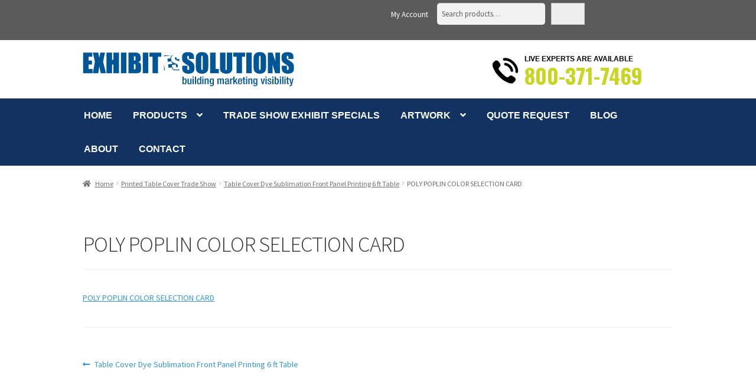

--- FILE ---
content_type: text/html; charset=UTF-8
request_url: https://exhibitsolutions.com/?attachment_id=1804
body_size: 21568
content:
<!doctype html>
<html lang="en-US">
<head>
<meta charset="UTF-8">
<meta name="viewport" content="width=device-width, initial-scale=1">
<link rel="profile" href="http://gmpg.org/xfn/11">
<link rel="pingback" href="https://exhibitsolutions.com/xmlrpc.php">

<script>var dvin_quotelist_count ='';var dvin_wcql_ajax_url = 'https://exhibitsolutions.com/wp-admin/admin-ajax.php'; var dvin_quotelist_refresh_afteradd_url='https://exhibitsolutions.com/quotelist/?random=59437';</script><meta name='robots' content='index, follow, max-image-preview:large, max-snippet:-1, max-video-preview:-1' />
<!-- Speed of this site is optimised by WP Performance Score Booster plugin v2.2.1 - https://dipakgajjar.com/wp-performance-score-booster/ -->

	<!-- This site is optimized with the Yoast SEO plugin v23.9 - https://yoast.com/wordpress/plugins/seo/ -->
	<title>POLY POPLIN COLOR SELECTION CARD - Trade Show Displays, Booths, Graphics, Printed Table Covers</title>
	<link rel="canonical" href="https://exhibitsolutions.com/" />
	<meta property="og:locale" content="en_US" />
	<meta property="og:type" content="article" />
	<meta property="og:title" content="POLY POPLIN COLOR SELECTION CARD - Trade Show Displays, Booths, Graphics, Printed Table Covers" />
	<meta property="og:description" content="POLY POPLIN COLOR SELECTION CARD" />
	<meta property="og:url" content="https://exhibitsolutions.com/" />
	<meta property="og:site_name" content="Trade Show Displays, Booths, Graphics, Printed Table Covers" />
	<meta name="twitter:card" content="summary_large_image" />
	<script type="application/ld+json" class="yoast-schema-graph">{"@context":"https://schema.org","@graph":[{"@type":"WebPage","@id":"https://exhibitsolutions.com/","url":"https://exhibitsolutions.com/","name":"POLY POPLIN COLOR SELECTION CARD - Trade Show Displays, Booths, Graphics, Printed Table Covers","isPartOf":{"@id":"https://exhibitsolutions.com/#website"},"primaryImageOfPage":{"@id":"https://exhibitsolutions.com/#primaryimage"},"image":{"@id":"https://exhibitsolutions.com/#primaryimage"},"thumbnailUrl":"","datePublished":"2016-06-27T16:50:46+00:00","dateModified":"2016-06-27T16:50:46+00:00","breadcrumb":{"@id":"https://exhibitsolutions.com/#breadcrumb"},"inLanguage":"en-US","potentialAction":[{"@type":"ReadAction","target":["https://exhibitsolutions.com/"]}]},{"@type":"ImageObject","inLanguage":"en-US","@id":"https://exhibitsolutions.com/#primaryimage","url":"","contentUrl":""},{"@type":"BreadcrumbList","@id":"https://exhibitsolutions.com/#breadcrumb","itemListElement":[{"@type":"ListItem","position":1,"name":"Home","item":"https://exhibitsolutions.com/"},{"@type":"ListItem","position":2,"name":"Table Cover Dye Sublimation Front Panel Printing 6 ft Table","item":"https://exhibitsolutions.com/product/table-cover-dye-sublimation-front-panel-printing-6-ft-table/"},{"@type":"ListItem","position":3,"name":"POLY POPLIN COLOR SELECTION CARD"}]},{"@type":"WebSite","@id":"https://exhibitsolutions.com/#website","url":"https://exhibitsolutions.com/","name":"Trade Show Displays, Booths, Graphics, Printed Table Covers","description":"Exhibit Solutions produces trade show displays, pop up booths, banner stands, table top displays, banner stands, printed table covers.","publisher":{"@id":"https://exhibitsolutions.com/#organization"},"potentialAction":[{"@type":"SearchAction","target":{"@type":"EntryPoint","urlTemplate":"https://exhibitsolutions.com/?s={search_term_string}"},"query-input":{"@type":"PropertyValueSpecification","valueRequired":true,"valueName":"search_term_string"}}],"inLanguage":"en-US"},{"@type":"Organization","@id":"https://exhibitsolutions.com/#organization","name":"Exhibit Solutions","url":"https://exhibitsolutions.com/","logo":{"@type":"ImageObject","inLanguage":"en-US","@id":"https://exhibitsolutions.com/#/schema/logo/image/","url":"https://exhibitsolutions.com/wp-content/uploads/2016/08/Small-Logo-ESI.jpg","contentUrl":"https://exhibitsolutions.com/wp-content/uploads/2016/08/Small-Logo-ESI.jpg","width":88,"height":115,"caption":"Exhibit Solutions"},"image":{"@id":"https://exhibitsolutions.com/#/schema/logo/image/"}}]}</script>
	<!-- / Yoast SEO plugin. -->


<link rel='dns-prefetch' href='//fonts.googleapis.com' />
<link rel="alternate" type="application/rss+xml" title="Trade Show Displays, Booths, Graphics, Printed Table Covers &raquo; Feed" href="https://exhibitsolutions.com/feed/" />
<link rel="alternate" type="application/rss+xml" title="Trade Show Displays, Booths, Graphics, Printed Table Covers &raquo; Comments Feed" href="https://exhibitsolutions.com/comments/feed/" />

<script>
var MP3jPLAYLISTS = [];
var MP3jPLAYERS = [];
</script>
<link rel="alternate" type="application/rss+xml" title="Trade Show Displays, Booths, Graphics, Printed Table Covers &raquo; POLY POPLIN COLOR SELECTION CARD Comments Feed" href="https://exhibitsolutions.com/?attachment_id=1804/feed/" />
		<!-- This site uses the Google Analytics by ExactMetrics plugin v8.2.4 - Using Analytics tracking - https://www.exactmetrics.com/ -->
		<!-- Note: ExactMetrics is not currently configured on this site. The site owner needs to authenticate with Google Analytics in the ExactMetrics settings panel. -->
					<!-- No tracking code set -->
				<!-- / Google Analytics by ExactMetrics -->
		<script>
window._wpemojiSettings = {"baseUrl":"https:\/\/s.w.org\/images\/core\/emoji\/15.0.3\/72x72\/","ext":".png","svgUrl":"https:\/\/s.w.org\/images\/core\/emoji\/15.0.3\/svg\/","svgExt":".svg","source":{"wpemoji":"https:\/\/exhibitsolutions.com\/wp-includes\/js\/wp-emoji.js","twemoji":"https:\/\/exhibitsolutions.com\/wp-includes\/js\/twemoji.js"}};
/**
 * @output wp-includes/js/wp-emoji-loader.js
 */

/**
 * Emoji Settings as exported in PHP via _print_emoji_detection_script().
 * @typedef WPEmojiSettings
 * @type {object}
 * @property {?object} source
 * @property {?string} source.concatemoji
 * @property {?string} source.twemoji
 * @property {?string} source.wpemoji
 * @property {?boolean} DOMReady
 * @property {?Function} readyCallback
 */

/**
 * Support tests.
 * @typedef SupportTests
 * @type {object}
 * @property {?boolean} flag
 * @property {?boolean} emoji
 */

/**
 * IIFE to detect emoji support and load Twemoji if needed.
 *
 * @param {Window} window
 * @param {Document} document
 * @param {WPEmojiSettings} settings
 */
( function wpEmojiLoader( window, document, settings ) {
	if ( typeof Promise === 'undefined' ) {
		return;
	}

	var sessionStorageKey = 'wpEmojiSettingsSupports';
	var tests = [ 'flag', 'emoji' ];

	/**
	 * Checks whether the browser supports offloading to a Worker.
	 *
	 * @since 6.3.0
	 *
	 * @private
	 *
	 * @returns {boolean}
	 */
	function supportsWorkerOffloading() {
		return (
			typeof Worker !== 'undefined' &&
			typeof OffscreenCanvas !== 'undefined' &&
			typeof URL !== 'undefined' &&
			URL.createObjectURL &&
			typeof Blob !== 'undefined'
		);
	}

	/**
	 * @typedef SessionSupportTests
	 * @type {object}
	 * @property {number} timestamp
	 * @property {SupportTests} supportTests
	 */

	/**
	 * Get support tests from session.
	 *
	 * @since 6.3.0
	 *
	 * @private
	 *
	 * @returns {?SupportTests} Support tests, or null if not set or older than 1 week.
	 */
	function getSessionSupportTests() {
		try {
			/** @type {SessionSupportTests} */
			var item = JSON.parse(
				sessionStorage.getItem( sessionStorageKey )
			);
			if (
				typeof item === 'object' &&
				typeof item.timestamp === 'number' &&
				new Date().valueOf() < item.timestamp + 604800 && // Note: Number is a week in seconds.
				typeof item.supportTests === 'object'
			) {
				return item.supportTests;
			}
		} catch ( e ) {}
		return null;
	}

	/**
	 * Persist the supports in session storage.
	 *
	 * @since 6.3.0
	 *
	 * @private
	 *
	 * @param {SupportTests} supportTests Support tests.
	 */
	function setSessionSupportTests( supportTests ) {
		try {
			/** @type {SessionSupportTests} */
			var item = {
				supportTests: supportTests,
				timestamp: new Date().valueOf()
			};

			sessionStorage.setItem(
				sessionStorageKey,
				JSON.stringify( item )
			);
		} catch ( e ) {}
	}

	/**
	 * Checks if two sets of Emoji characters render the same visually.
	 *
	 * This function may be serialized to run in a Worker. Therefore, it cannot refer to variables from the containing
	 * scope. Everything must be passed by parameters.
	 *
	 * @since 4.9.0
	 *
	 * @private
	 *
	 * @param {CanvasRenderingContext2D} context 2D Context.
	 * @param {string} set1 Set of Emoji to test.
	 * @param {string} set2 Set of Emoji to test.
	 *
	 * @return {boolean} True if the two sets render the same.
	 */
	function emojiSetsRenderIdentically( context, set1, set2 ) {
		// Cleanup from previous test.
		context.clearRect( 0, 0, context.canvas.width, context.canvas.height );
		context.fillText( set1, 0, 0 );
		var rendered1 = new Uint32Array(
			context.getImageData(
				0,
				0,
				context.canvas.width,
				context.canvas.height
			).data
		);

		// Cleanup from previous test.
		context.clearRect( 0, 0, context.canvas.width, context.canvas.height );
		context.fillText( set2, 0, 0 );
		var rendered2 = new Uint32Array(
			context.getImageData(
				0,
				0,
				context.canvas.width,
				context.canvas.height
			).data
		);

		return rendered1.every( function ( rendered2Data, index ) {
			return rendered2Data === rendered2[ index ];
		} );
	}

	/**
	 * Determines if the browser properly renders Emoji that Twemoji can supplement.
	 *
	 * This function may be serialized to run in a Worker. Therefore, it cannot refer to variables from the containing
	 * scope. Everything must be passed by parameters.
	 *
	 * @since 4.2.0
	 *
	 * @private
	 *
	 * @param {CanvasRenderingContext2D} context 2D Context.
	 * @param {string} type Whether to test for support of "flag" or "emoji".
	 * @param {Function} emojiSetsRenderIdentically Reference to emojiSetsRenderIdentically function, needed due to minification.
	 *
	 * @return {boolean} True if the browser can render emoji, false if it cannot.
	 */
	function browserSupportsEmoji( context, type, emojiSetsRenderIdentically ) {
		var isIdentical;

		switch ( type ) {
			case 'flag':
				/*
				 * Test for Transgender flag compatibility. Added in Unicode 13.
				 *
				 * To test for support, we try to render it, and compare the rendering to how it would look if
				 * the browser doesn't render it correctly (white flag emoji + transgender symbol).
				 */
				isIdentical = emojiSetsRenderIdentically(
					context,
					'\uD83C\uDFF3\uFE0F\u200D\u26A7\uFE0F', // as a zero-width joiner sequence
					'\uD83C\uDFF3\uFE0F\u200B\u26A7\uFE0F' // separated by a zero-width space
				);

				if ( isIdentical ) {
					return false;
				}

				/*
				 * Test for UN flag compatibility. This is the least supported of the letter locale flags,
				 * so gives us an easy test for full support.
				 *
				 * To test for support, we try to render it, and compare the rendering to how it would look if
				 * the browser doesn't render it correctly ([U] + [N]).
				 */
				isIdentical = emojiSetsRenderIdentically(
					context,
					'\uD83C\uDDFA\uD83C\uDDF3', // as the sequence of two code points
					'\uD83C\uDDFA\u200B\uD83C\uDDF3' // as the two code points separated by a zero-width space
				);

				if ( isIdentical ) {
					return false;
				}

				/*
				 * Test for English flag compatibility. England is a country in the United Kingdom, it
				 * does not have a two letter locale code but rather a five letter sub-division code.
				 *
				 * To test for support, we try to render it, and compare the rendering to how it would look if
				 * the browser doesn't render it correctly (black flag emoji + [G] + [B] + [E] + [N] + [G]).
				 */
				isIdentical = emojiSetsRenderIdentically(
					context,
					// as the flag sequence
					'\uD83C\uDFF4\uDB40\uDC67\uDB40\uDC62\uDB40\uDC65\uDB40\uDC6E\uDB40\uDC67\uDB40\uDC7F',
					// with each code point separated by a zero-width space
					'\uD83C\uDFF4\u200B\uDB40\uDC67\u200B\uDB40\uDC62\u200B\uDB40\uDC65\u200B\uDB40\uDC6E\u200B\uDB40\uDC67\u200B\uDB40\uDC7F'
				);

				return ! isIdentical;
			case 'emoji':
				/*
				 * Four and twenty blackbirds baked in a pie.
				 *
				 * To test for Emoji 15.0 support, try to render a new emoji: Blackbird.
				 *
				 * The Blackbird is a ZWJ sequence combining 🐦 Bird and ⬛ large black square.,
				 *
				 * 0x1F426 (\uD83D\uDC26) == Bird
				 * 0x200D == Zero-Width Joiner (ZWJ) that links the code points for the new emoji or
				 * 0x200B == Zero-Width Space (ZWS) that is rendered for clients not supporting the new emoji.
				 * 0x2B1B == Large Black Square
				 *
				 * When updating this test for future Emoji releases, ensure that individual emoji that make up the
				 * sequence come from older emoji standards.
				 */
				isIdentical = emojiSetsRenderIdentically(
					context,
					'\uD83D\uDC26\u200D\u2B1B', // as the zero-width joiner sequence
					'\uD83D\uDC26\u200B\u2B1B' // separated by a zero-width space
				);

				return ! isIdentical;
		}

		return false;
	}

	/**
	 * Checks emoji support tests.
	 *
	 * This function may be serialized to run in a Worker. Therefore, it cannot refer to variables from the containing
	 * scope. Everything must be passed by parameters.
	 *
	 * @since 6.3.0
	 *
	 * @private
	 *
	 * @param {string[]} tests Tests.
	 * @param {Function} browserSupportsEmoji Reference to browserSupportsEmoji function, needed due to minification.
	 * @param {Function} emojiSetsRenderIdentically Reference to emojiSetsRenderIdentically function, needed due to minification.
	 *
	 * @return {SupportTests} Support tests.
	 */
	function testEmojiSupports( tests, browserSupportsEmoji, emojiSetsRenderIdentically ) {
		var canvas;
		if (
			typeof WorkerGlobalScope !== 'undefined' &&
			self instanceof WorkerGlobalScope
		) {
			canvas = new OffscreenCanvas( 300, 150 ); // Dimensions are default for HTMLCanvasElement.
		} else {
			canvas = document.createElement( 'canvas' );
		}

		var context = canvas.getContext( '2d', { willReadFrequently: true } );

		/*
		 * Chrome on OS X added native emoji rendering in M41. Unfortunately,
		 * it doesn't work when the font is bolder than 500 weight. So, we
		 * check for bold rendering support to avoid invisible emoji in Chrome.
		 */
		context.textBaseline = 'top';
		context.font = '600 32px Arial';

		var supports = {};
		tests.forEach( function ( test ) {
			supports[ test ] = browserSupportsEmoji( context, test, emojiSetsRenderIdentically );
		} );
		return supports;
	}

	/**
	 * Adds a script to the head of the document.
	 *
	 * @ignore
	 *
	 * @since 4.2.0
	 *
	 * @param {string} src The url where the script is located.
	 *
	 * @return {void}
	 */
	function addScript( src ) {
		var script = document.createElement( 'script' );
		script.src = src;
		script.defer = true;
		document.head.appendChild( script );
	}

	settings.supports = {
		everything: true,
		everythingExceptFlag: true
	};

	// Create a promise for DOMContentLoaded since the worker logic may finish after the event has fired.
	var domReadyPromise = new Promise( function ( resolve ) {
		document.addEventListener( 'DOMContentLoaded', resolve, {
			once: true
		} );
	} );

	// Obtain the emoji support from the browser, asynchronously when possible.
	new Promise( function ( resolve ) {
		var supportTests = getSessionSupportTests();
		if ( supportTests ) {
			resolve( supportTests );
			return;
		}

		if ( supportsWorkerOffloading() ) {
			try {
				// Note that the functions are being passed as arguments due to minification.
				var workerScript =
					'postMessage(' +
					testEmojiSupports.toString() +
					'(' +
					[
						JSON.stringify( tests ),
						browserSupportsEmoji.toString(),
						emojiSetsRenderIdentically.toString()
					].join( ',' ) +
					'));';
				var blob = new Blob( [ workerScript ], {
					type: 'text/javascript'
				} );
				var worker = new Worker( URL.createObjectURL( blob ), { name: 'wpTestEmojiSupports' } );
				worker.onmessage = function ( event ) {
					supportTests = event.data;
					setSessionSupportTests( supportTests );
					worker.terminate();
					resolve( supportTests );
				};
				return;
			} catch ( e ) {}
		}

		supportTests = testEmojiSupports( tests, browserSupportsEmoji, emojiSetsRenderIdentically );
		setSessionSupportTests( supportTests );
		resolve( supportTests );
	} )
		// Once the browser emoji support has been obtained from the session, finalize the settings.
		.then( function ( supportTests ) {
			/*
			 * Tests the browser support for flag emojis and other emojis, and adjusts the
			 * support settings accordingly.
			 */
			for ( var test in supportTests ) {
				settings.supports[ test ] = supportTests[ test ];

				settings.supports.everything =
					settings.supports.everything && settings.supports[ test ];

				if ( 'flag' !== test ) {
					settings.supports.everythingExceptFlag =
						settings.supports.everythingExceptFlag &&
						settings.supports[ test ];
				}
			}

			settings.supports.everythingExceptFlag =
				settings.supports.everythingExceptFlag &&
				! settings.supports.flag;

			// Sets DOMReady to false and assigns a ready function to settings.
			settings.DOMReady = false;
			settings.readyCallback = function () {
				settings.DOMReady = true;
			};
		} )
		.then( function () {
			return domReadyPromise;
		} )
		.then( function () {
			// When the browser can not render everything we need to load a polyfill.
			if ( ! settings.supports.everything ) {
				settings.readyCallback();

				var src = settings.source || {};

				if ( src.concatemoji ) {
					addScript( src.concatemoji );
				} else if ( src.wpemoji && src.twemoji ) {
					addScript( src.twemoji );
					addScript( src.wpemoji );
				}
			}
		} );
} )( window, document, window._wpemojiSettings );
</script>
<link rel='stylesheet' id='atfc-font-awesome-styles-css' href='https://exhibitsolutions.com/wp-content/plugins/attachment-tab-for-woocommerce/css/font-awesome.min.css' media='all' />
<link rel='stylesheet' id='atfc-custom-style-css' href='https://exhibitsolutions.com/wp-content/plugins/attachment-tab-for-woocommerce/css/atfc-custom-style.css' media='all' />
<link rel='stylesheet' id='pt-cv-public-style-css' href='https://exhibitsolutions.com/wp-content/plugins/content-views-query-and-display-post-page/public/assets/css/cv.css' media='all' />
<link rel='stylesheet' id='storefront-top-bar-css' href='https://exhibitsolutions.com/wp-content/plugins/storefront-top-bar/assets/css/storefront-top-bar.css' media='all' />
<style id='wp-emoji-styles-inline-css'>

	img.wp-smiley, img.emoji {
		display: inline !important;
		border: none !important;
		box-shadow: none !important;
		height: 1em !important;
		width: 1em !important;
		margin: 0 0.07em !important;
		vertical-align: -0.1em !important;
		background: none !important;
		padding: 0 !important;
	}
</style>
<link rel='stylesheet' id='wp-block-library-css' href='https://exhibitsolutions.com/wp-includes/css/dist/block-library/style.css' media='all' />
<style id='wp-block-library-theme-inline-css'>
.wp-block-audio :where(figcaption){
  color:#555;
  font-size:13px;
  text-align:center;
}
.is-dark-theme .wp-block-audio :where(figcaption){
  color:#ffffffa6;
}

.wp-block-audio{
  margin:0 0 1em;
}

.wp-block-code{
  border:1px solid #ccc;
  border-radius:4px;
  font-family:Menlo,Consolas,monaco,monospace;
  padding:.8em 1em;
}

.wp-block-embed :where(figcaption){
  color:#555;
  font-size:13px;
  text-align:center;
}
.is-dark-theme .wp-block-embed :where(figcaption){
  color:#ffffffa6;
}

.wp-block-embed{
  margin:0 0 1em;
}

.blocks-gallery-caption{
  color:#555;
  font-size:13px;
  text-align:center;
}
.is-dark-theme .blocks-gallery-caption{
  color:#ffffffa6;
}

:root :where(.wp-block-image figcaption){
  color:#555;
  font-size:13px;
  text-align:center;
}
.is-dark-theme :root :where(.wp-block-image figcaption){
  color:#ffffffa6;
}

.wp-block-image{
  margin:0 0 1em;
}

.wp-block-pullquote{
  border-bottom:4px solid;
  border-top:4px solid;
  color:currentColor;
  margin-bottom:1.75em;
}
.wp-block-pullquote cite,.wp-block-pullquote footer,.wp-block-pullquote__citation{
  color:currentColor;
  font-size:.8125em;
  font-style:normal;
  text-transform:uppercase;
}

.wp-block-quote{
  border-left:.25em solid;
  margin:0 0 1.75em;
  padding-left:1em;
}
.wp-block-quote cite,.wp-block-quote footer{
  color:currentColor;
  font-size:.8125em;
  font-style:normal;
  position:relative;
}
.wp-block-quote.has-text-align-right{
  border-left:none;
  border-right:.25em solid;
  padding-left:0;
  padding-right:1em;
}
.wp-block-quote.has-text-align-center{
  border:none;
  padding-left:0;
}
.wp-block-quote.is-large,.wp-block-quote.is-style-large,.wp-block-quote.is-style-plain{
  border:none;
}

.wp-block-search .wp-block-search__label{
  font-weight:700;
}

.wp-block-search__button{
  border:1px solid #ccc;
  padding:.375em .625em;
}

:where(.wp-block-group.has-background){
  padding:1.25em 2.375em;
}

.wp-block-separator.has-css-opacity{
  opacity:.4;
}

.wp-block-separator{
  border:none;
  border-bottom:2px solid;
  margin-left:auto;
  margin-right:auto;
}
.wp-block-separator.has-alpha-channel-opacity{
  opacity:1;
}
.wp-block-separator:not(.is-style-wide):not(.is-style-dots){
  width:100px;
}
.wp-block-separator.has-background:not(.is-style-dots){
  border-bottom:none;
  height:1px;
}
.wp-block-separator.has-background:not(.is-style-wide):not(.is-style-dots){
  height:2px;
}

.wp-block-table{
  margin:0 0 1em;
}
.wp-block-table td,.wp-block-table th{
  word-break:normal;
}
.wp-block-table :where(figcaption){
  color:#555;
  font-size:13px;
  text-align:center;
}
.is-dark-theme .wp-block-table :where(figcaption){
  color:#ffffffa6;
}

.wp-block-video :where(figcaption){
  color:#555;
  font-size:13px;
  text-align:center;
}
.is-dark-theme .wp-block-video :where(figcaption){
  color:#ffffffa6;
}

.wp-block-video{
  margin:0 0 1em;
}

:root :where(.wp-block-template-part.has-background){
  margin-bottom:0;
  margin-top:0;
  padding:1.25em 2.375em;
}
</style>
<link rel='stylesheet' id='storefront-gutenberg-blocks-css' href='https://exhibitsolutions.com/wp-content/themes/storefront/assets/css/base/gutenberg-blocks.css' media='all' />
<style id='storefront-gutenberg-blocks-inline-css'>

				.wp-block-button__link:not(.has-text-color) {
					color: #333333;
				}

				.wp-block-button__link:not(.has-text-color):hover,
				.wp-block-button__link:not(.has-text-color):focus,
				.wp-block-button__link:not(.has-text-color):active {
					color: #333333;
				}

				.wp-block-button__link:not(.has-background) {
					background-color: #eeeeee;
				}

				.wp-block-button__link:not(.has-background):hover,
				.wp-block-button__link:not(.has-background):focus,
				.wp-block-button__link:not(.has-background):active {
					border-color: #d5d5d5;
					background-color: #d5d5d5;
				}

				.wc-block-grid__products .wc-block-grid__product .wp-block-button__link {
					background-color: #eeeeee;
					border-color: #eeeeee;
					color: #333333;
				}

				.wp-block-quote footer,
				.wp-block-quote cite,
				.wp-block-quote__citation {
					color: #6d6d6d;
				}

				.wp-block-pullquote cite,
				.wp-block-pullquote footer,
				.wp-block-pullquote__citation {
					color: #6d6d6d;
				}

				.wp-block-image figcaption {
					color: #6d6d6d;
				}

				.wp-block-separator.is-style-dots::before {
					color: #333333;
				}

				.wp-block-file a.wp-block-file__button {
					color: #333333;
					background-color: #eeeeee;
					border-color: #eeeeee;
				}

				.wp-block-file a.wp-block-file__button:hover,
				.wp-block-file a.wp-block-file__button:focus,
				.wp-block-file a.wp-block-file__button:active {
					color: #333333;
					background-color: #d5d5d5;
				}

				.wp-block-code,
				.wp-block-preformatted pre {
					color: #6d6d6d;
				}

				.wp-block-table:not( .has-background ):not( .is-style-stripes ) tbody tr:nth-child(2n) td {
					background-color: #fdfdfd;
				}

				.wp-block-cover .wp-block-cover__inner-container h1:not(.has-text-color),
				.wp-block-cover .wp-block-cover__inner-container h2:not(.has-text-color),
				.wp-block-cover .wp-block-cover__inner-container h3:not(.has-text-color),
				.wp-block-cover .wp-block-cover__inner-container h4:not(.has-text-color),
				.wp-block-cover .wp-block-cover__inner-container h5:not(.has-text-color),
				.wp-block-cover .wp-block-cover__inner-container h6:not(.has-text-color) {
					color: #000000;
				}

				.wc-block-components-price-slider__range-input-progress,
				.rtl .wc-block-components-price-slider__range-input-progress {
					--range-color: #7f54b3;
				}

				/* Target only IE11 */
				@media all and (-ms-high-contrast: none), (-ms-high-contrast: active) {
					.wc-block-components-price-slider__range-input-progress {
						background: #7f54b3;
					}
				}

				.wc-block-components-button:not(.is-link) {
					background-color: #333333;
					color: #ffffff;
				}

				.wc-block-components-button:not(.is-link):hover,
				.wc-block-components-button:not(.is-link):focus,
				.wc-block-components-button:not(.is-link):active {
					background-color: #1a1a1a;
					color: #ffffff;
				}

				.wc-block-components-button:not(.is-link):disabled {
					background-color: #333333;
					color: #ffffff;
				}

				.wc-block-cart__submit-container {
					background-color: #ffffff;
				}

				.wc-block-cart__submit-container::before {
					color: rgba(220,220,220,0.5);
				}

				.wc-block-components-order-summary-item__quantity {
					background-color: #ffffff;
					border-color: #6d6d6d;
					box-shadow: 0 0 0 2px #ffffff;
					color: #6d6d6d;
				}
			
</style>
<style id='classic-theme-styles-inline-css'>
/**
 * These rules are needed for backwards compatibility.
 * They should match the button element rules in the base theme.json file.
 */
.wp-block-button__link {
	color: #ffffff;
	background-color: #32373c;
	border-radius: 9999px; /* 100% causes an oval, but any explicit but really high value retains the pill shape. */

	/* This needs a low specificity so it won't override the rules from the button element if defined in theme.json. */
	box-shadow: none;
	text-decoration: none;

	/* The extra 2px are added to size solids the same as the outline versions.*/
	padding: calc(0.667em + 2px) calc(1.333em + 2px);

	font-size: 1.125em;
}

.wp-block-file__button {
	background: #32373c;
	color: #ffffff;
	text-decoration: none;
}

</style>
<style id='global-styles-inline-css'>
:root{--wp--preset--aspect-ratio--square: 1;--wp--preset--aspect-ratio--4-3: 4/3;--wp--preset--aspect-ratio--3-4: 3/4;--wp--preset--aspect-ratio--3-2: 3/2;--wp--preset--aspect-ratio--2-3: 2/3;--wp--preset--aspect-ratio--16-9: 16/9;--wp--preset--aspect-ratio--9-16: 9/16;--wp--preset--color--black: #000000;--wp--preset--color--cyan-bluish-gray: #abb8c3;--wp--preset--color--white: #ffffff;--wp--preset--color--pale-pink: #f78da7;--wp--preset--color--vivid-red: #cf2e2e;--wp--preset--color--luminous-vivid-orange: #ff6900;--wp--preset--color--luminous-vivid-amber: #fcb900;--wp--preset--color--light-green-cyan: #7bdcb5;--wp--preset--color--vivid-green-cyan: #00d084;--wp--preset--color--pale-cyan-blue: #8ed1fc;--wp--preset--color--vivid-cyan-blue: #0693e3;--wp--preset--color--vivid-purple: #9b51e0;--wp--preset--gradient--vivid-cyan-blue-to-vivid-purple: linear-gradient(135deg,rgba(6,147,227,1) 0%,rgb(155,81,224) 100%);--wp--preset--gradient--light-green-cyan-to-vivid-green-cyan: linear-gradient(135deg,rgb(122,220,180) 0%,rgb(0,208,130) 100%);--wp--preset--gradient--luminous-vivid-amber-to-luminous-vivid-orange: linear-gradient(135deg,rgba(252,185,0,1) 0%,rgba(255,105,0,1) 100%);--wp--preset--gradient--luminous-vivid-orange-to-vivid-red: linear-gradient(135deg,rgba(255,105,0,1) 0%,rgb(207,46,46) 100%);--wp--preset--gradient--very-light-gray-to-cyan-bluish-gray: linear-gradient(135deg,rgb(238,238,238) 0%,rgb(169,184,195) 100%);--wp--preset--gradient--cool-to-warm-spectrum: linear-gradient(135deg,rgb(74,234,220) 0%,rgb(151,120,209) 20%,rgb(207,42,186) 40%,rgb(238,44,130) 60%,rgb(251,105,98) 80%,rgb(254,248,76) 100%);--wp--preset--gradient--blush-light-purple: linear-gradient(135deg,rgb(255,206,236) 0%,rgb(152,150,240) 100%);--wp--preset--gradient--blush-bordeaux: linear-gradient(135deg,rgb(254,205,165) 0%,rgb(254,45,45) 50%,rgb(107,0,62) 100%);--wp--preset--gradient--luminous-dusk: linear-gradient(135deg,rgb(255,203,112) 0%,rgb(199,81,192) 50%,rgb(65,88,208) 100%);--wp--preset--gradient--pale-ocean: linear-gradient(135deg,rgb(255,245,203) 0%,rgb(182,227,212) 50%,rgb(51,167,181) 100%);--wp--preset--gradient--electric-grass: linear-gradient(135deg,rgb(202,248,128) 0%,rgb(113,206,126) 100%);--wp--preset--gradient--midnight: linear-gradient(135deg,rgb(2,3,129) 0%,rgb(40,116,252) 100%);--wp--preset--font-size--small: 14px;--wp--preset--font-size--medium: 23px;--wp--preset--font-size--large: 26px;--wp--preset--font-size--x-large: 42px;--wp--preset--font-size--normal: 16px;--wp--preset--font-size--huge: 37px;--wp--preset--font-family--inter: "Inter", sans-serif;--wp--preset--font-family--cardo: Cardo;--wp--preset--spacing--20: 0.44rem;--wp--preset--spacing--30: 0.67rem;--wp--preset--spacing--40: 1rem;--wp--preset--spacing--50: 1.5rem;--wp--preset--spacing--60: 2.25rem;--wp--preset--spacing--70: 3.38rem;--wp--preset--spacing--80: 5.06rem;--wp--preset--shadow--natural: 6px 6px 9px rgba(0, 0, 0, 0.2);--wp--preset--shadow--deep: 12px 12px 50px rgba(0, 0, 0, 0.4);--wp--preset--shadow--sharp: 6px 6px 0px rgba(0, 0, 0, 0.2);--wp--preset--shadow--outlined: 6px 6px 0px -3px rgba(255, 255, 255, 1), 6px 6px rgba(0, 0, 0, 1);--wp--preset--shadow--crisp: 6px 6px 0px rgba(0, 0, 0, 1);}:root :where(.is-layout-flow) > :first-child{margin-block-start: 0;}:root :where(.is-layout-flow) > :last-child{margin-block-end: 0;}:root :where(.is-layout-flow) > *{margin-block-start: 24px;margin-block-end: 0;}:root :where(.is-layout-constrained) > :first-child{margin-block-start: 0;}:root :where(.is-layout-constrained) > :last-child{margin-block-end: 0;}:root :where(.is-layout-constrained) > *{margin-block-start: 24px;margin-block-end: 0;}:root :where(.is-layout-flex){gap: 24px;}:root :where(.is-layout-grid){gap: 24px;}body .is-layout-flex{display: flex;}.is-layout-flex{flex-wrap: wrap;align-items: center;}.is-layout-flex > :is(*, div){margin: 0;}body .is-layout-grid{display: grid;}.is-layout-grid > :is(*, div){margin: 0;}.has-black-color{color: var(--wp--preset--color--black) !important;}.has-cyan-bluish-gray-color{color: var(--wp--preset--color--cyan-bluish-gray) !important;}.has-white-color{color: var(--wp--preset--color--white) !important;}.has-pale-pink-color{color: var(--wp--preset--color--pale-pink) !important;}.has-vivid-red-color{color: var(--wp--preset--color--vivid-red) !important;}.has-luminous-vivid-orange-color{color: var(--wp--preset--color--luminous-vivid-orange) !important;}.has-luminous-vivid-amber-color{color: var(--wp--preset--color--luminous-vivid-amber) !important;}.has-light-green-cyan-color{color: var(--wp--preset--color--light-green-cyan) !important;}.has-vivid-green-cyan-color{color: var(--wp--preset--color--vivid-green-cyan) !important;}.has-pale-cyan-blue-color{color: var(--wp--preset--color--pale-cyan-blue) !important;}.has-vivid-cyan-blue-color{color: var(--wp--preset--color--vivid-cyan-blue) !important;}.has-vivid-purple-color{color: var(--wp--preset--color--vivid-purple) !important;}.has-black-background-color{background-color: var(--wp--preset--color--black) !important;}.has-cyan-bluish-gray-background-color{background-color: var(--wp--preset--color--cyan-bluish-gray) !important;}.has-white-background-color{background-color: var(--wp--preset--color--white) !important;}.has-pale-pink-background-color{background-color: var(--wp--preset--color--pale-pink) !important;}.has-vivid-red-background-color{background-color: var(--wp--preset--color--vivid-red) !important;}.has-luminous-vivid-orange-background-color{background-color: var(--wp--preset--color--luminous-vivid-orange) !important;}.has-luminous-vivid-amber-background-color{background-color: var(--wp--preset--color--luminous-vivid-amber) !important;}.has-light-green-cyan-background-color{background-color: var(--wp--preset--color--light-green-cyan) !important;}.has-vivid-green-cyan-background-color{background-color: var(--wp--preset--color--vivid-green-cyan) !important;}.has-pale-cyan-blue-background-color{background-color: var(--wp--preset--color--pale-cyan-blue) !important;}.has-vivid-cyan-blue-background-color{background-color: var(--wp--preset--color--vivid-cyan-blue) !important;}.has-vivid-purple-background-color{background-color: var(--wp--preset--color--vivid-purple) !important;}.has-black-border-color{border-color: var(--wp--preset--color--black) !important;}.has-cyan-bluish-gray-border-color{border-color: var(--wp--preset--color--cyan-bluish-gray) !important;}.has-white-border-color{border-color: var(--wp--preset--color--white) !important;}.has-pale-pink-border-color{border-color: var(--wp--preset--color--pale-pink) !important;}.has-vivid-red-border-color{border-color: var(--wp--preset--color--vivid-red) !important;}.has-luminous-vivid-orange-border-color{border-color: var(--wp--preset--color--luminous-vivid-orange) !important;}.has-luminous-vivid-amber-border-color{border-color: var(--wp--preset--color--luminous-vivid-amber) !important;}.has-light-green-cyan-border-color{border-color: var(--wp--preset--color--light-green-cyan) !important;}.has-vivid-green-cyan-border-color{border-color: var(--wp--preset--color--vivid-green-cyan) !important;}.has-pale-cyan-blue-border-color{border-color: var(--wp--preset--color--pale-cyan-blue) !important;}.has-vivid-cyan-blue-border-color{border-color: var(--wp--preset--color--vivid-cyan-blue) !important;}.has-vivid-purple-border-color{border-color: var(--wp--preset--color--vivid-purple) !important;}.has-vivid-cyan-blue-to-vivid-purple-gradient-background{background: var(--wp--preset--gradient--vivid-cyan-blue-to-vivid-purple) !important;}.has-light-green-cyan-to-vivid-green-cyan-gradient-background{background: var(--wp--preset--gradient--light-green-cyan-to-vivid-green-cyan) !important;}.has-luminous-vivid-amber-to-luminous-vivid-orange-gradient-background{background: var(--wp--preset--gradient--luminous-vivid-amber-to-luminous-vivid-orange) !important;}.has-luminous-vivid-orange-to-vivid-red-gradient-background{background: var(--wp--preset--gradient--luminous-vivid-orange-to-vivid-red) !important;}.has-very-light-gray-to-cyan-bluish-gray-gradient-background{background: var(--wp--preset--gradient--very-light-gray-to-cyan-bluish-gray) !important;}.has-cool-to-warm-spectrum-gradient-background{background: var(--wp--preset--gradient--cool-to-warm-spectrum) !important;}.has-blush-light-purple-gradient-background{background: var(--wp--preset--gradient--blush-light-purple) !important;}.has-blush-bordeaux-gradient-background{background: var(--wp--preset--gradient--blush-bordeaux) !important;}.has-luminous-dusk-gradient-background{background: var(--wp--preset--gradient--luminous-dusk) !important;}.has-pale-ocean-gradient-background{background: var(--wp--preset--gradient--pale-ocean) !important;}.has-electric-grass-gradient-background{background: var(--wp--preset--gradient--electric-grass) !important;}.has-midnight-gradient-background{background: var(--wp--preset--gradient--midnight) !important;}.has-small-font-size{font-size: var(--wp--preset--font-size--small) !important;}.has-medium-font-size{font-size: var(--wp--preset--font-size--medium) !important;}.has-large-font-size{font-size: var(--wp--preset--font-size--large) !important;}.has-x-large-font-size{font-size: var(--wp--preset--font-size--x-large) !important;}
:root :where(.wp-block-pullquote){font-size: 1.5em;line-height: 1.6;}
</style>
<link rel='stylesheet' id='dvin-wcql-stylesheet-css' href='https://exhibitsolutions.com/wp-content/plugins/dvin-wcql/css/styles.css' media='all' />
<link rel='stylesheet' id='dvin-wcql-custom_stylesheet-css' href='https://exhibitsolutions.com/wp-content/plugins/dvin-wcql/css/custom_styles.css' media='all' />
<link rel='stylesheet' id='dashicons-css' href='https://exhibitsolutions.com/wp-includes/css/dashicons.css' media='all' />
<style id='dashicons-inline-css'>
[data-font="Dashicons"]:before {font-family: 'Dashicons' !important;content: attr(data-icon) !important;speak: none !important;font-weight: normal !important;font-variant: normal !important;text-transform: none !important;line-height: 1 !important;font-style: normal !important;-webkit-font-smoothing: antialiased !important;-moz-osx-font-smoothing: grayscale !important;}
</style>
<link rel='stylesheet' id='hbu-public-style-css' href='https://exhibitsolutions.com/wp-content/plugins/hero-banner-ultimate/assets/css/hbu-public-style.min.css' media='all' />
<style id='woocommerce-inline-inline-css'>
.woocommerce form .form-row .required { visibility: visible; }
</style>
<link rel='stylesheet' id='ywctm-frontend-css' href='https://exhibitsolutions.com/wp-content/plugins/yith-woocommerce-catalog-mode/assets/css/frontend.css' media='all' />
<style id='ywctm-frontend-inline-css'>
form.cart button.single_add_to_cart_button, .ppc-button-wrapper, .wc-ppcp-paylater-msg__container, form.cart .quantity, table.variations, form.variations_form, .single_variation_wrap .variations_button, .storefront-sticky-add-to-cart__content-button, .widget.woocommerce.widget_shopping_cart, .site-header-cart.menu{display: none !important}
</style>
<link rel='stylesheet' id='parent-style-css' href='https://exhibitsolutions.com/wp-content/themes/storefront/style.css' media='all' />
<link rel='stylesheet' id='child-style-css' href='https://exhibitsolutions.com/wp-content/themes/storefront-child/style.css' media='all' />
<link rel='stylesheet' id='storefront-style-css' href='https://exhibitsolutions.com/wp-content/themes/storefront/style.css' media='all' />
<style id='storefront-style-inline-css'>

			.main-navigation ul li a,
			.site-title a,
			ul.menu li a,
			.site-branding h1 a,
			button.menu-toggle,
			button.menu-toggle:hover,
			.handheld-navigation .dropdown-toggle {
				color: #333333;
			}

			button.menu-toggle,
			button.menu-toggle:hover {
				border-color: #333333;
			}

			.main-navigation ul li a:hover,
			.main-navigation ul li:hover > a,
			.site-title a:hover,
			.site-header ul.menu li.current-menu-item > a {
				color: #747474;
			}

			table:not( .has-background ) th {
				background-color: #f8f8f8;
			}

			table:not( .has-background ) tbody td {
				background-color: #fdfdfd;
			}

			table:not( .has-background ) tbody tr:nth-child(2n) td,
			fieldset,
			fieldset legend {
				background-color: #fbfbfb;
			}

			.site-header,
			.secondary-navigation ul ul,
			.main-navigation ul.menu > li.menu-item-has-children:after,
			.secondary-navigation ul.menu ul,
			.storefront-handheld-footer-bar,
			.storefront-handheld-footer-bar ul li > a,
			.storefront-handheld-footer-bar ul li.search .site-search,
			button.menu-toggle,
			button.menu-toggle:hover {
				background-color: #ffffff;
			}

			p.site-description,
			.site-header,
			.storefront-handheld-footer-bar {
				color: #404040;
			}

			button.menu-toggle:after,
			button.menu-toggle:before,
			button.menu-toggle span:before {
				background-color: #333333;
			}

			h1, h2, h3, h4, h5, h6, .wc-block-grid__product-title {
				color: #333333;
			}

			.widget h1 {
				border-bottom-color: #333333;
			}

			body,
			.secondary-navigation a {
				color: #6d6d6d;
			}

			.widget-area .widget a,
			.hentry .entry-header .posted-on a,
			.hentry .entry-header .post-author a,
			.hentry .entry-header .post-comments a,
			.hentry .entry-header .byline a {
				color: #727272;
			}

			a {
				color: #7f54b3;
			}

			a:focus,
			button:focus,
			.button.alt:focus,
			input:focus,
			textarea:focus,
			input[type="button"]:focus,
			input[type="reset"]:focus,
			input[type="submit"]:focus,
			input[type="email"]:focus,
			input[type="tel"]:focus,
			input[type="url"]:focus,
			input[type="password"]:focus,
			input[type="search"]:focus {
				outline-color: #7f54b3;
			}

			button, input[type="button"], input[type="reset"], input[type="submit"], .button, .widget a.button {
				background-color: #eeeeee;
				border-color: #eeeeee;
				color: #333333;
			}

			button:hover, input[type="button"]:hover, input[type="reset"]:hover, input[type="submit"]:hover, .button:hover, .widget a.button:hover {
				background-color: #d5d5d5;
				border-color: #d5d5d5;
				color: #333333;
			}

			button.alt, input[type="button"].alt, input[type="reset"].alt, input[type="submit"].alt, .button.alt, .widget-area .widget a.button.alt {
				background-color: #333333;
				border-color: #333333;
				color: #ffffff;
			}

			button.alt:hover, input[type="button"].alt:hover, input[type="reset"].alt:hover, input[type="submit"].alt:hover, .button.alt:hover, .widget-area .widget a.button.alt:hover {
				background-color: #1a1a1a;
				border-color: #1a1a1a;
				color: #ffffff;
			}

			.pagination .page-numbers li .page-numbers.current {
				background-color: #e6e6e6;
				color: #636363;
			}

			#comments .comment-list .comment-content .comment-text {
				background-color: #f8f8f8;
			}

			.site-footer {
				background-color: #f0f0f0;
				color: #6d6d6d;
			}

			.site-footer a:not(.button):not(.components-button) {
				color: #333333;
			}

			.site-footer .storefront-handheld-footer-bar a:not(.button):not(.components-button) {
				color: #333333;
			}

			.site-footer h1, .site-footer h2, .site-footer h3, .site-footer h4, .site-footer h5, .site-footer h6, .site-footer .widget .widget-title, .site-footer .widget .widgettitle {
				color: #333333;
			}

			.page-template-template-homepage.has-post-thumbnail .type-page.has-post-thumbnail .entry-title {
				color: #000000;
			}

			.page-template-template-homepage.has-post-thumbnail .type-page.has-post-thumbnail .entry-content {
				color: #000000;
			}

			@media screen and ( min-width: 768px ) {
				.secondary-navigation ul.menu a:hover {
					color: #595959;
				}

				.secondary-navigation ul.menu a {
					color: #404040;
				}

				.main-navigation ul.menu ul.sub-menu,
				.main-navigation ul.nav-menu ul.children {
					background-color: #f0f0f0;
				}

				.site-header {
					border-bottom-color: #f0f0f0;
				}
			}
</style>
<link rel='stylesheet' id='storefront-icons-css' href='https://exhibitsolutions.com/wp-content/themes/storefront/assets/css/base/icons.css' media='all' />
<link rel='stylesheet' id='storefront-fonts-css' href='https://fonts.googleapis.com/css?family=Source+Sans+Pro%3A400%2C300%2C300italic%2C400italic%2C600%2C700%2C900&#038;subset=latin%2Clatin-ext&#038;ver=4.6.0' media='all' />
<link rel='stylesheet' id='sv-wc-payment-gateway-payment-form-css' href='https://exhibitsolutions.com/wp-content/plugins/woocommerce-gateway-authorize-net-aim/vendor/skyverge/wc-plugin-framework/woocommerce/payment-gateway/assets/css/frontend/sv-wc-payment-gateway-payment-form.min.css' media='all' />
<link rel='stylesheet' id='storefront-woocommerce-style-css' href='https://exhibitsolutions.com/wp-content/themes/storefront/assets/css/woocommerce/woocommerce.css' media='all' />
<style id='storefront-woocommerce-style-inline-css'>
@font-face {
				font-family: star;
				src: url(https://exhibitsolutions.com/wp-content/plugins/woocommerce/assets/fonts/star.eot);
				src:
					url(https://exhibitsolutions.com/wp-content/plugins/woocommerce/assets/fonts/star.eot?#iefix) format("embedded-opentype"),
					url(https://exhibitsolutions.com/wp-content/plugins/woocommerce/assets/fonts/star.woff) format("woff"),
					url(https://exhibitsolutions.com/wp-content/plugins/woocommerce/assets/fonts/star.ttf) format("truetype"),
					url(https://exhibitsolutions.com/wp-content/plugins/woocommerce/assets/fonts/star.svg#star) format("svg");
				font-weight: 400;
				font-style: normal;
			}
			@font-face {
				font-family: WooCommerce;
				src: url(https://exhibitsolutions.com/wp-content/plugins/woocommerce/assets/fonts/WooCommerce.eot);
				src:
					url(https://exhibitsolutions.com/wp-content/plugins/woocommerce/assets/fonts/WooCommerce.eot?#iefix) format("embedded-opentype"),
					url(https://exhibitsolutions.com/wp-content/plugins/woocommerce/assets/fonts/WooCommerce.woff) format("woff"),
					url(https://exhibitsolutions.com/wp-content/plugins/woocommerce/assets/fonts/WooCommerce.ttf) format("truetype"),
					url(https://exhibitsolutions.com/wp-content/plugins/woocommerce/assets/fonts/WooCommerce.svg#WooCommerce) format("svg");
				font-weight: 400;
				font-style: normal;
			}

			a.cart-contents,
			.site-header-cart .widget_shopping_cart a {
				color: #333333;
			}

			a.cart-contents:hover,
			.site-header-cart .widget_shopping_cart a:hover,
			.site-header-cart:hover > li > a {
				color: #747474;
			}

			table.cart td.product-remove,
			table.cart td.actions {
				border-top-color: #ffffff;
			}

			.storefront-handheld-footer-bar ul li.cart .count {
				background-color: #333333;
				color: #ffffff;
				border-color: #ffffff;
			}

			.woocommerce-tabs ul.tabs li.active a,
			ul.products li.product .price,
			.onsale,
			.wc-block-grid__product-onsale,
			.widget_search form:before,
			.widget_product_search form:before {
				color: #6d6d6d;
			}

			.woocommerce-breadcrumb a,
			a.woocommerce-review-link,
			.product_meta a {
				color: #727272;
			}

			.wc-block-grid__product-onsale,
			.onsale {
				border-color: #6d6d6d;
			}

			.star-rating span:before,
			.quantity .plus, .quantity .minus,
			p.stars a:hover:after,
			p.stars a:after,
			.star-rating span:before,
			#payment .payment_methods li input[type=radio]:first-child:checked+label:before {
				color: #7f54b3;
			}

			.widget_price_filter .ui-slider .ui-slider-range,
			.widget_price_filter .ui-slider .ui-slider-handle {
				background-color: #7f54b3;
			}

			.order_details {
				background-color: #f8f8f8;
			}

			.order_details > li {
				border-bottom: 1px dotted #e3e3e3;
			}

			.order_details:before,
			.order_details:after {
				background: -webkit-linear-gradient(transparent 0,transparent 0),-webkit-linear-gradient(135deg,#f8f8f8 33.33%,transparent 33.33%),-webkit-linear-gradient(45deg,#f8f8f8 33.33%,transparent 33.33%)
			}

			#order_review {
				background-color: #ffffff;
			}

			#payment .payment_methods > li .payment_box,
			#payment .place-order {
				background-color: #fafafa;
			}

			#payment .payment_methods > li:not(.woocommerce-notice) {
				background-color: #f5f5f5;
			}

			#payment .payment_methods > li:not(.woocommerce-notice):hover {
				background-color: #f0f0f0;
			}

			.woocommerce-pagination .page-numbers li .page-numbers.current {
				background-color: #e6e6e6;
				color: #636363;
			}

			.wc-block-grid__product-onsale,
			.onsale,
			.woocommerce-pagination .page-numbers li .page-numbers:not(.current) {
				color: #6d6d6d;
			}

			p.stars a:before,
			p.stars a:hover~a:before,
			p.stars.selected a.active~a:before {
				color: #6d6d6d;
			}

			p.stars.selected a.active:before,
			p.stars:hover a:before,
			p.stars.selected a:not(.active):before,
			p.stars.selected a.active:before {
				color: #7f54b3;
			}

			.single-product div.product .woocommerce-product-gallery .woocommerce-product-gallery__trigger {
				background-color: #eeeeee;
				color: #333333;
			}

			.single-product div.product .woocommerce-product-gallery .woocommerce-product-gallery__trigger:hover {
				background-color: #d5d5d5;
				border-color: #d5d5d5;
				color: #333333;
			}

			.button.added_to_cart:focus,
			.button.wc-forward:focus {
				outline-color: #7f54b3;
			}

			.added_to_cart,
			.site-header-cart .widget_shopping_cart a.button,
			.wc-block-grid__products .wc-block-grid__product .wp-block-button__link {
				background-color: #eeeeee;
				border-color: #eeeeee;
				color: #333333;
			}

			.added_to_cart:hover,
			.site-header-cart .widget_shopping_cart a.button:hover,
			.wc-block-grid__products .wc-block-grid__product .wp-block-button__link:hover {
				background-color: #d5d5d5;
				border-color: #d5d5d5;
				color: #333333;
			}

			.added_to_cart.alt, .added_to_cart, .widget a.button.checkout {
				background-color: #333333;
				border-color: #333333;
				color: #ffffff;
			}

			.added_to_cart.alt:hover, .added_to_cart:hover, .widget a.button.checkout:hover {
				background-color: #1a1a1a;
				border-color: #1a1a1a;
				color: #ffffff;
			}

			.button.loading {
				color: #eeeeee;
			}

			.button.loading:hover {
				background-color: #eeeeee;
			}

			.button.loading:after {
				color: #333333;
			}

			@media screen and ( min-width: 768px ) {
				.site-header-cart .widget_shopping_cart,
				.site-header .product_list_widget li .quantity {
					color: #404040;
				}

				.site-header-cart .widget_shopping_cart .buttons,
				.site-header-cart .widget_shopping_cart .total {
					background-color: #f5f5f5;
				}

				.site-header-cart .widget_shopping_cart {
					background-color: #f0f0f0;
				}
			}
				.storefront-product-pagination a {
					color: #6d6d6d;
					background-color: #ffffff;
				}
				.storefront-sticky-add-to-cart {
					color: #6d6d6d;
					background-color: #ffffff;
				}

				.storefront-sticky-add-to-cart a:not(.button) {
					color: #333333;
				}
</style>
<link rel='stylesheet' id='storefront-child-style-css' href='https://exhibitsolutions.com/wp-content/themes/storefront-child/style.css' media='all' />
<link rel='stylesheet' id='shiftnav-css' href='https://exhibitsolutions.com/wp-content/plugins/shiftnav-responsive-mobile-menu/assets/css/shiftnav.css' media='all' />
<link rel='stylesheet' id='shiftnav-font-awesome-css' href='https://exhibitsolutions.com/wp-content/plugins/shiftnav-responsive-mobile-menu/assets/css/fontawesome/css/font-awesome.min.css' media='all' />
<link rel='stylesheet' id='shiftnav-standard-dark-css' href='https://exhibitsolutions.com/wp-content/plugins/shiftnav-responsive-mobile-menu/assets/css/skins/standard-dark.css' media='all' />
<link rel='stylesheet' id='custom-css-css' href='https://exhibitsolutions.com/wp-content/plugins/theme-customisations-master/custom/style.css' media='all' />
<link rel='stylesheet' id='mp3-jplayer-css' href='https://exhibitsolutions.com/wp-content/plugins/mp3-jplayer/css/dark.css' media='all' />
<script src="https://exhibitsolutions.com/wp-includes/js/jquery/jquery.js" id="jquery-core-js"></script>
<script src="https://exhibitsolutions.com/wp-includes/js/jquery/jquery-migrate.js" id="jquery-migrate-js"></script>
<script src="https://exhibitsolutions.com/wp-content/plugins/dvin-wcql/js/dvin_wcql.js" id="dvin-wcql-js-js"></script>
<script src="https://exhibitsolutions.com/wp-content/plugins/woocommerce/assets/js/jquery-blockui/jquery.blockUI.js" id="jquery-blockui-js" defer data-wp-strategy="defer"></script>
<script id="wc-add-to-cart-js-extra">
var wc_add_to_cart_params = {"ajax_url":"\/wp-admin\/admin-ajax.php","wc_ajax_url":"\/?wc-ajax=%%endpoint%%","i18n_view_cart":"View cart","cart_url":"https:\/\/exhibitsolutions.com\/cart\/","is_cart":"","cart_redirect_after_add":"no"};
</script>
<script src="https://exhibitsolutions.com/wp-content/plugins/woocommerce/assets/js/frontend/add-to-cart.js" id="wc-add-to-cart-js" defer data-wp-strategy="defer"></script>
<script src="https://exhibitsolutions.com/wp-content/plugins/woocommerce/assets/js/js-cookie/js.cookie.js" id="js-cookie-js" defer data-wp-strategy="defer"></script>
<script id="woocommerce-js-extra">
var woocommerce_params = {"ajax_url":"\/wp-admin\/admin-ajax.php","wc_ajax_url":"\/?wc-ajax=%%endpoint%%"};
</script>
<script src="https://exhibitsolutions.com/wp-content/plugins/woocommerce/assets/js/frontend/woocommerce.js" id="woocommerce-js" defer data-wp-strategy="defer"></script>
<script id="wc-cart-fragments-js-extra">
var wc_cart_fragments_params = {"ajax_url":"\/wp-admin\/admin-ajax.php","wc_ajax_url":"\/?wc-ajax=%%endpoint%%","cart_hash_key":"wc_cart_hash_53ff9361afc6dbcb86208cc6247700ab","fragment_name":"wc_fragments_53ff9361afc6dbcb86208cc6247700ab","request_timeout":"5000"};
</script>
<script src="https://exhibitsolutions.com/wp-content/plugins/woocommerce/assets/js/frontend/cart-fragments.js" id="wc-cart-fragments-js" defer data-wp-strategy="defer"></script>
<script src="https://exhibitsolutions.com/wp-content/plugins/theme-customisations-master/custom/custom.js" id="custom-js-js"></script>
<link rel="https://api.w.org/" href="https://exhibitsolutions.com/wp-json/" /><link rel="alternate" title="JSON" type="application/json" href="https://exhibitsolutions.com/wp-json/wp/v2/media/1804" /><link rel="EditURI" type="application/rsd+xml" title="RSD" href="https://exhibitsolutions.com/xmlrpc.php?rsd" />

<link rel='shortlink' href='https://exhibitsolutions.com/?p=1804' />
<link rel="alternate" title="oEmbed (JSON)" type="application/json+oembed" href="https://exhibitsolutions.com/wp-json/oembed/1.0/embed?url=https%3A%2F%2Fexhibitsolutions.com%2F%3Fattachment_id%3D1804" />
<link rel="alternate" title="oEmbed (XML)" type="text/xml+oembed" href="https://exhibitsolutions.com/wp-json/oembed/1.0/embed?url=https%3A%2F%2Fexhibitsolutions.com%2F%3Fattachment_id%3D1804&#038;format=xml" />

		<!-- ShiftNav CSS
	================================================================ -->
		<style type="text/css" id="shiftnav-dynamic-css">
				@media only screen and (min-width:960px){ #shiftnav-toggle-main, .shiftnav-toggle-mobile{ display:none; } .shiftnav-wrap { padding-top:0 !important; } }

/* Status: Loaded from Transient */
		</style>
		<!-- end ShiftNav CSS -->

	<link rel="apple-touch-icon" sizes="76x76" href="/wp-content/uploads/fbrfg/apple-touch-icon.png">
<link rel="icon" type="image/png" href="/wp-content/uploads/fbrfg/favicon-32x32.png" sizes="32x32">
<link rel="icon" type="image/png" href="/wp-content/uploads/fbrfg/favicon-16x16.png" sizes="16x16">
<link rel="manifest" href="/wp-content/uploads/fbrfg/manifest.json">
<link rel="mask-icon" href="/wp-content/uploads/fbrfg/safari-pinned-tab.svg" color="#5bbad5">
<link rel="shortcut icon" href="/wp-content/uploads/fbrfg/favicon.ico">
<meta name="msapplication-config" content="/wp-content/uploads/fbrfg/browserconfig.xml">
<meta name="theme-color" content="#ffffff"><style type="text/css">dd ul.bulleted {  float:none;clear:both; }</style><link rel="preconnect" href="https://fonts.googleapis.com"><link rel="preconnect" href="https://fonts.gstatic.com" crossorigin><link href="https://fonts.googleapis.com/css2?family=Oswald:wght@200..700&display=swap" rel="stylesheet">	<noscript><style>.woocommerce-product-gallery{ opacity: 1 !important; }</style></noscript>
	<script type="text/javascript">var atfc_display_counter= 1;var atfc_pagination_status = 1,
                                                      atfc_items_per_page = 4;</script><style type="text/css">ul.atfc_wrapper li{ background: #ffffff; border-color: #DDDDDD;}ul.atfc_wrapper li:after{ color: #EEEEEE;}#page_navigation a{ background: #FFFFFF; border-color: #DDDDDD; color: #000000;}.active_page{ background: #007ACB !important; border-color: #DDDDDD !important; color: #FFFFFF !important;}</style>		<style type="text/css">
			.woa-top-bar-wrap, .woa-top-bar .block .widget_nav_menu ul li .sub-menu { background: #5b5b5b; } .woa-top-bar .block .widget_nav_menu ul li .sub-menu li a:hover { background: #424242 } .woa-top-bar-wrap * { color: #efefef; } .woa-top-bar-wrap a, .woa-top-bar-wrap .widget_nav_menu li.current-menu-item > a { color: #ffffff !important; } .woa-top-bar-wrap a:hover { opacity: 0.9; }
		</style>
		<style id='wp-fonts-local'>
@font-face{font-family:Inter;font-style:normal;font-weight:300 900;font-display:fallback;src:url('https://exhibitsolutions.com/wp-content/plugins/woocommerce/assets/fonts/Inter-VariableFont_slnt,wght.woff2') format('woff2');font-stretch:normal;}
@font-face{font-family:Cardo;font-style:normal;font-weight:400;font-display:fallback;src:url('https://exhibitsolutions.com/wp-content/plugins/woocommerce/assets/fonts/cardo_normal_400.woff2') format('woff2');}
</style>
		<style id="wp-custom-css">
			.storefront-primary-navigation {
	background: #123261;
	min-height: 50px;
}
.storefront-primary-navigation ul li a {
	color: #fff;
	font-family: Arial;
	font-weight: bold;
	font-size: 16px;
	text-transform: uppercase;
}
.main-navigation ul li a:hover, .main-navigation ul li:hover > a, .site-title a:hover, .site-header ul.menu li.current-menu-item > a {
	color: #c8d623;
}
.main-navigation ul.menu ul.sub-menu, .main-navigation ul.nav-menu ul.children {
	position: absolute;
	top: 51px;
	background-color: #123261;
	z-index: 100;
	min-width: 250px;
	border: 1px solid #123261;
}
.storefront-primary-navigation ul li a {
	color: #fff;
	font-family: Arial;
	font-weight: bold;
	font-size: 16px;
	text-transform: uppercase;
}
.menu .sub-menu li {
	display: block;
	float: none !important;
	text-align: center;
	margin-right: 0;
	border-bottom: 1px solid #fff;
}
.home.blog .site-header, .home.page:not(.page-template-template-homepage) .site-header, .home.post-type-archive-product .site-header, .home .hentry, .home .site-main, .home .content-area {
	margin-bottom: 0;
}

.hentry {
	max-width: 1000px;
	width: 100%;
	margin: 0 auto;
}
.home .hentry {
	max-width: 100%;
	width: 100%;
	margin: 0 auto;
}
h1 a, h2 a, h3 a, h4 a, h5 a, h6 a {
	font-weight: 500;
}
.phone-number {
	float: right;
	max-width: 307px;
	margin-top: 15px;
}
header .phone-number {
	margin-top: 0;
}
.phone-number img {
	float: left;
	margin-right: 10px;
	margin-top: 10px;
}
.site-footer .phone-number span {
	color: #fff;
}
.phone-number span {
	text-transform: uppercase;
	color: #000000;
	font-size: 12px;
	font-family: Arial;
	font-weight: 700;
	float: left;
	margin-top: 3px;
}
.site-footer .phone-number  a:not(.button):not(.components-button) {
	color: #c8d623;
}
.site-footer .phone-number a:not(.button):not(.components-button) {
	color: #c8d623;
	display: block;
	font-family: "Oswald";
	font-size: 36px;
	font-weight: bold;
	float: left;
	padding: 0;
	line-height: 1;
}
.site-footer {
	background: #123261;
	padding: 15px 0;
}
.foo_design {
	float: left;
	margin-top: 20px;
	font-size: 12px;
	color: white;
	font-family: Arial;
}
.site-footer ul {
	float: left;
	margin-top: 26px;
}
.site-footer ul li {
	list-style: none;
	float: left;
	padding-left: 9px;
	padding-right: 9px;
	background: url(images/border-li.jpg) left 3px no-repeat;
}
.site-footer ul li:first-child {
	background: none;
	padding-left: 0px;
}
.site-footer a:not(.button):not(.components-button) {
	color: #fff;
	text-transform: uppercase;
	font-size: 10px;
}
.home-hero-block {
	background: url('https://exhibitsolutions.com/wp-content/uploads/2015/02/s5.png') no-repeat center center;
	min-height: 600px;
	border-bottom: 10px solid #123261;
	margin-bottom: 0;
}
.home-hero-block .hero-content {
	max-width: 600px;
	position: relative;
	top: 150px;
	color: #111;
}
.home-hero-block .hero-content h1 {
	margin: 0;
	font-family: 'Oswald';
	font-size: 50px;
}
.home-hero-block .hero-content p {
	font-size: 20px;
	line-height: 1.5em;
}
.home-hero-block .hero-content .cta {
	max-width: 280px;
}
.home-hero-block .hero-content .cta .click-cta {
	background: #c8d623;
	font-size: 25px;
	text-transform: uppercase;
	font-weight: bold;
}
.home-hero-block .hero-content .cta .click-cta, .home-hero-block .hero-content .cta .call-cta {
	font-family: 'Oswald';
	color: #fff;
	display: block;
	text-align: center;
	margin-bottom: 3px;
	padding: 8px 15px 10px;
}
.home-hero-block .hero-content .cta .call-cta {
	background: #123261;
	font-size: 18px;
}
.home-hero-block .hero-content .cta .click-cta, .home-hero-block .hero-content .cta .call-cta {
	font-family: 'Oswald';
	color: #fff;
	display: block;
	text-align: center;
	margin-bottom: 3px;
	padding: 8px 15px 10px;
}
.home-hero-block .hero-content .cta .call-cta em {
	color: #d6e21e;
	font-style: normal;
	font-weight: bold;
}
.home-hero-block .hero-content .cta {
	max-width: 280px;
}
.inner {
	max-width: 1000px;
	width: 100%;
	margin: 0 auto;
}
.inner p {
	margin: 0;
}
.visit-exhibit-design-block {
    background: #c8d623;
    padding: 2em 0;
}

.visit-exhibit-design-block .left {
    float: left;
    width: 70%;
}

.visit-exhibit-design-block h2 {
    font-size: 55px;
    text-transform: uppercase;
    margin: 0;
    line-height: 1.0em;
}

.visit-exhibit-design-block h3 {
    color: #123261;
    font-size: 35px;
    font-family: 'Oswald';
    line-height: 1.4em;
    font-weight: normal;
    margin: 0;
}

.visit-exhibit-design-block p {
    font-size: 18px;
    color: #212121;
    margin: 0;
    line-height: 1.3em;
}

.visit-exhibit-design-block .right {
    float: right;
    width: 25%;
    margin-top: 20px;
}

.visit-exhibit-design-block .right a {
    display: block;
    background: #123261;
    color: #fff;
    padding: 0.8em 1em;
    font-size: 29px;
    font-weight: bold;
    font-family: 'Oswald';
    text-transform: uppercase;
    line-height: 1.0em;
    margin-bottom: 10px;
}

.visit-exhibit-design-block .right a .fa {
    float: right;
    font-size: 35px;
}

.visit-exhibit-design-block .right span {
    display: block;
    color: #131313;
    text-align: center;
    font-size: 13px;
}

.display-advantages-block {
    background: #123261;
    padding: 2em 0;
    text-align: center;
    color: #fff !important;
    font-size: 18px;
}

.display-advantages-block h3 {
    font-size: 40px;
    font-family: 'Oswald';
    text-transform: uppercase;
    position: relative;
	color: #fff !important;
}

.display-advantages-block h3:after {
    content: '';
    display: block;
    position: absolute;
    width: 150px;
    margin-left: -75px;
    border-top: 1px solid #607695;
    left: 50%;
    bottom: -15px;
}

.display-advantages-block ul li {
    list-style: none;
    margin-bottom: 25px;
}

.display-advantages-block ul li:nth-child(even) {
    color: #fff5a2;
    font-weight: bold;
}

.last-cta-block {
    padding: 2em 0;
    font-size: 18px;
    line-height: 1.5em;
    color: #101010;
}

.last-cta-block p {
    max-width: 670px;
    margin: 0 auto 1.5em;
    text-align: center;
}

.last-cta-block .last-cta {
    background: #123261;
    font-size: 24px;
    color: #fff;
    position: relative;
    top: 15px;
    padding: 0.5em 1em;
    font-family: 'Oswald';
    font-weight: bold;
    text-transform: uppercase;
}
.product-categories-block {
    background-color: #fff;
}
.product-categories-block .post {
    width: 47.8260869565%;
    float: left;
    margin-right: 4.347826087%
}

.product-categories-block .post:nth-child(2n) {
    margin-right: 0;
}

.product-categories-block .post {
    text-align: center;
    margin-bottom: 5em;
}

.product-categories-block .post .more {
    display: block;
    max-height: 338.45px;
    overflow: hidden;
}

.product-categories-block .post h3 {
    font-family: 'Oswald';
    font-size: 28px;
    font-weight: bold;
    text-transform: uppercase;
    color: #123261;
}

.product-categories-block .post ul li {
    list-style: none;
    font-size: 18px !important;
    color: #292929 !important;
    line-height: 2.0em !important;
}

.product-categories-block .post:last-child {
    float: none;
    clear: both;
    margin: 0 auto 3em;
}
/**box-why-choose**/
.box-why-choose {
    background: #123261;
    padding: 0;
}

.left-why-choose {
    float: left;
    width: 50%;
}

.left-why-choose img {
    width: 100%;
    min-height: 392px;
}

.right-why-choose {
    float: right;
    width: 50%;
    padding: 4% 0 0 4%;
    box-sizing: border-box;
}

.right-why-choose h1 {
    font-family: "Oswald";
    font-size: 36px;
    text-transform: uppercase;
    font-weight: 700;
    margin: 0;
    color: #fff;
}

.right-why-choose p {
    font-family: Arial;
    font-size: 16px;
    line-height: 24px;
    color: #fff;
}

.right-why-choose ul {
    float: left;
    max-width: 270px;
    margin-top: 5px;
}

.right-why-choose ul:last-child {
    margin-left: 58px;
}

.right-why-choose ul li {
    list-style: none;
    padding-left: 20px;
    margin-bottom: 8px;
    background: url(images/bg-li.png) left 5px no-repeat;
}

.right-why-choose ul li {
    color: #fff;
    font-size: 17px;
}

/****/
.box-how-works {
    background: #f0f0f0;
}

.left-how-works {
    float: left;
    width: 50%;
    padding: 4% 4% 0 0;
    box-sizing: border-box;
}

.left-how-works h2 {
    font-family: "Oswald";
    font-size: 36px;
    font-weight: 700;
    font-weight: normal;
    text-transform: uppercase;
    margin: 0;
    color: #112f61;
}

.left-how-works p {
    margin: 0;
    padding: 7px 0 19px;
    font-family: Arial, Helvetica, sans-serif;
    font-size: 16px;
    line-height: 25px;
    color: #000;
}

.left-how-works li {
    list-style: none;
    margin-bottom: 18px;
    font-size: 16px;
    color: #000;
    font-weight: bold;
    ; }

.left-how-works li span {
    background: #ff6702;
    clear: both;
    color: #ffffff;
    float: left;
    padding: 3px 10px;
    margin-right: 10px;
    font-family: Arial;
    font-size: 18px;
    font-weight: bold;
    margin-top: -4px;
}

.right-how-works {
    float: right;
    width: 50%;
}

.right-how-works img {
    width: 100%;
}
.product-categories-block .post {
    width: 47.8260869565%;
    float: left;
    margin-right: 4.347826087%
}

.product-categories-block .post:nth-child(2n) {
    margin-right: 0;
}

.product-categories-block .post {
    text-align: center;
    margin-bottom: 5em;
}

.product-categories-block .post .more {
    display: block;
    max-height: 338.45px;
    overflow: hidden;
}

.product-categories-block .post h3 {
    font-family: 'Oswald';
    font-size: 28px;
    font-weight: bold;
    text-transform: uppercase;
    color: #123261;
}

.product-categories-block .post ul li {
    list-style: none;
    font-size: 18px !important;
    color: #292929 !important;
    line-height: 2.0em !important;
}

.product-categories-block .post:last-child {
    float: none;
    clear: both;
    margin: 0 auto 3em;
}
.phone-number a {
	color: #c8d623;
	display: block;
	font-family: "Oswald", sans-serif;
	font-size: 36px;
	font-weight: bold;
	float: left;
	line-height: 1;
  font-style: normal;
}
#block-6, #block-7 {
	display: inline-block;
	vertical-align: middle;
	margin-right: 15px;
}
.home .inner .post:nth-child(5) {
	float: none;
	margin: auto;
}

@media (min-width: 768px) {
.col-full {
	max-width: 1000px;
	margin-left: auto;
	margin-right: auto;
	padding: 0 2.617924em;
	box-sizing: content-box;
}
#content .col-full {
	width: 100% !important;
	max-width: 1920px !important;
	padding: 0;
}
.site-header {
	padding-top: 20px;
}
.woocommerce-active .site-header .site-branding,
.site-header .site-branding img {
	max-width: 358px;
}
	.woocommerce-active .site-header .main-navigation {
	width: 100%;
	float: left;
	margin-right: 4.347826087%;
	clear: both;
}
	.main-navigation ul.menu > li > a, .main-navigation ul.nav-menu > li > a {
	padding: 1em;
}
	.main-navigation ul ul li a, .secondary-navigation ul ul li a {
	width: 100%;
}
	.main-navigation ul.menu ul li a, .main-navigation ul.nav-menu ul li a {
	padding: .875em 1.41575em;
	font-weight: bold;
	font-size: 16px;
}
	.footer-widgets {
	padding: 15px 0;
	border-bottom: 1px solid rgba(0,0,0,.05);
}
	.footer-widgets.col-2 .footer-widget-1 {
	width: 68.826%;
	float: left;
	margin-right: 4.347826087%;
}
	.footer-widgets.col-2 .footer-widget-2 {
	width: 26.826%;
	float: left;
	margin-right: 4.347826087%;
}
}
		</style>
		</head>

<body class="attachment attachment-template-default single single-attachment postid-1804 attachmentid-1804 attachment-pdf wp-custom-logo wp-embed-responsive theme-storefront woocommerce-no-js storefront-full-width-content storefront-align-wide right-sidebar woocommerce-active storefront-blog-excerpt-active storefront-top-bar-active">


	<!-- ShiftNav Main Toggle -->
	<div id="shiftnav-toggle-main" class="shiftnav-toggle-main-align-center shiftnav-toggle-style-burger_only shiftnav-togglebar-gap-auto shiftnav-toggle-edge-right shiftnav-toggle-icon-x"  	 	><button id="shiftnav-toggle-main-button" class="shiftnav-toggle shiftnav-toggle-shiftnav-main shiftnav-toggle-burger" tabindex="0" 	data-shiftnav-target="shiftnav-main" 	aria-label="Toggle Menu"><i class="fa fa-bars"></i></button></div>
	<!-- /#shiftnav-toggle-main -->

	

<div id="page" class="hfeed site">
	
			<div class="woa-top-bar-wrap show-on-mobile">

				<div class="col-full">

					<section class="woa-top-bar col-2 fix">

						
							
						
							
								<section class="block woa-top-bar-2 text-none">
						        	<aside id="block-6" class="widget widget_block widget_text"><p><a href="/my-account">My Account</a></p></aside><aside id="block-7" class="widget widget_block widget_search"><form role="search" method="get" action="https://exhibitsolutions.com/" class="wp-block-search__button-outside wp-block-search__text-button wp-block-search"    ><label class="wp-block-search__label screen-reader-text" for="wp-block-search__input-1" >Search</label><div class="wp-block-search__inside-wrapper " ><input class="wp-block-search__input" id="wp-block-search__input-1" placeholder="Search products…" value="" type="search" name="s" required /><input type="hidden" name="post_type" value="product" /><button aria-label="Search" class="wp-block-search__button wp-element-button" type="submit" >Search</button></div></form></aside>								</section>

					        
						
						<div class="clear"></div>

					</section>

				</div>

			</div>

		
	<header id="masthead" class="site-header" role="banner" style="">

		<div class="col-full">		<a class="skip-link screen-reader-text" href="#site-navigation">Skip to navigation</a>
		<a class="skip-link screen-reader-text" href="#content">Skip to content</a>
				<div class="site-branding">
			<a href="https://exhibitsolutions.com/" class="custom-logo-link" rel="home"><img width="358" height="59" src="https://exhibitsolutions.com/wp-content/uploads/2015/08/index-v2.png" class="custom-logo" alt="Trade Show Displays, Booths, Graphics, Printed Table Covers" decoding="async" srcset="https://exhibitsolutions.com/wp-content/uploads/2015/08/index-v2.png 358w, https://exhibitsolutions.com/wp-content/uploads/2015/08/index-v2-300x49.png 300w" sizes="(max-width: 358px) 100vw, 358px" /></a>		</div>
		<div class="phone-number"><img alt="" src="https://exhibitsolutions.com/wp-content/uploads/2015/08/c1.png"><span>LIVE EXPERTS ARE AVAILABLE</span><a href="tel:8003717469">800-371-7469</a><div class="clear"></div></div></div><div class="storefront-primary-navigation"><div class="col-full">		<nav id="site-navigation" class="main-navigation" role="navigation" aria-label="Primary Navigation">
		<button id="site-navigation-menu-toggle" class="menu-toggle" aria-controls="site-navigation" aria-expanded="false"><span>Menu</span></button>
			<div class="primary-navigation"><ul id="menu-header-menu" class="menu"><li id="menu-item-14" class="menu-item menu-item-type-post_type menu-item-object-page menu-item-home menu-item-14"><a href="https://exhibitsolutions.com/">Home</a></li>
<li id="menu-item-25" class="menu-item menu-item-type-post_type menu-item-object-page menu-item-has-children menu-item-25"><a href="https://exhibitsolutions.com/products-offered/">Products</a>
<ul class="sub-menu">
	<li id="menu-item-155" class="menu-item menu-item-type-post_type menu-item-object-page menu-item-155"><a href="https://exhibitsolutions.com/products-offered/trade-show-8-foot-displays/">Trade Show 8 Foot Displays</a></li>
	<li id="menu-item-154" class="menu-item menu-item-type-post_type menu-item-object-page menu-item-154"><a href="https://exhibitsolutions.com/products-offered/trade-show-10-foot-displays/">Trade Show 10 Foot Displays</a></li>
	<li id="menu-item-153" class="menu-item menu-item-type-post_type menu-item-object-page menu-item-153"><a href="https://exhibitsolutions.com/products-offered/trade-show-20-foot-displays/">Trade Show 20 Foot Displays</a></li>
	<li id="menu-item-152" class="menu-item menu-item-type-post_type menu-item-object-page menu-item-152"><a href="https://exhibitsolutions.com/products-offered/trade-show-island-displays/">Trade Show Island Displays for Larger Exhibits</a></li>
	<li id="menu-item-151" class="menu-item menu-item-type-post_type menu-item-object-page menu-item-151"><a href="https://exhibitsolutions.com/products-offered/trade-show-table-top-displays/">Trade Show Table Top Displays</a></li>
	<li id="menu-item-150" class="menu-item menu-item-type-post_type menu-item-object-page menu-item-150"><a href="https://exhibitsolutions.com/products-offered/printed-table-covers/">Printed Table Covers</a></li>
	<li id="menu-item-149" class="menu-item menu-item-type-post_type menu-item-object-page menu-item-149"><a href="https://exhibitsolutions.com/products-offered/trade-show-banner-stands/">Trade Show Banner Stands</a></li>
	<li id="menu-item-1450" class="menu-item menu-item-type-post_type menu-item-object-page menu-item-1450"><a href="https://exhibitsolutions.com/products-offered/trade-show-ipad-kiosks/">Trade Show ipad Kiosks</a></li>
	<li id="menu-item-1453" class="menu-item menu-item-type-post_type menu-item-object-page menu-item-1453"><a href="https://exhibitsolutions.com/products-offered/trade-show-outdoor-event-displays/">Trade Show Outdoor Event Displays</a></li>
	<li id="menu-item-1389" class="menu-item menu-item-type-post_type menu-item-object-page menu-item-1389"><a href="https://exhibitsolutions.com/products-offered/trade-show-display-rental/">Rental Displays</a></li>
	<li id="menu-item-1457" class="menu-item menu-item-type-post_type menu-item-object-page menu-item-1457"><a href="https://exhibitsolutions.com/products-offered/trade-show-accessories/">Trade Show Accessories</a></li>
	<li id="menu-item-437" class="menu-item menu-item-type-post_type menu-item-object-page menu-item-437"><a href="https://exhibitsolutions.com/shop/">All Products</a></li>
</ul>
</li>
<li id="menu-item-24" class="menu-item menu-item-type-post_type menu-item-object-page menu-item-24"><a href="https://exhibitsolutions.com/products-offered/trade-show-exhibit-specials/">Trade Show Exhibit Specials</a></li>
<li id="menu-item-1436" class="menu-item menu-item-type-custom menu-item-object-custom menu-item-has-children menu-item-1436"><a href="#">Artwork</a>
<ul class="sub-menu">
	<li id="menu-item-1512" class="menu-item menu-item-type-post_type menu-item-object-page menu-item-1512"><a href="https://exhibitsolutions.com/graphic-design-tips/">Graphic Design Tips</a></li>
	<li id="menu-item-1432" class="menu-item menu-item-type-post_type menu-item-object-page menu-item-1432"><a href="https://exhibitsolutions.com/digital-guidelines/">Digital Guidelines – Trade Show Graphic Digital Guidelines</a></li>
	<li id="menu-item-1434" class="menu-item menu-item-type-post_type menu-item-object-page menu-item-1434"><a href="https://exhibitsolutions.com/upload-artwork/">Upload Art</a></li>
</ul>
</li>
<li id="menu-item-1433" class="menu-item menu-item-type-post_type menu-item-object-page menu-item-1433"><a href="https://exhibitsolutions.com/quotelist/">Quote Request</a></li>
<li id="menu-item-1468" class="menu-item menu-item-type-post_type menu-item-object-page menu-item-1468"><a href="https://exhibitsolutions.com/blog/">Blog</a></li>
<li id="menu-item-1437" class="menu-item menu-item-type-post_type menu-item-object-page menu-item-1437"><a href="https://exhibitsolutions.com/about-us/">About</a></li>
<li id="menu-item-23" class="menu-item menu-item-type-post_type menu-item-object-page menu-item-23"><a href="https://exhibitsolutions.com/contact-us/">Contact</a></li>
</ul></div><div class="menu"><ul>
<li ><a href="https://exhibitsolutions.com/">Home</a></li><li class="page_item page-item-2288"><a href="https://exhibitsolutions.com/error/">#2288 (no title)</a></li>
<li class="page_item page-item-10"><a href="https://exhibitsolutions.com/about-us/">About Exhibit Solutions: Exhibit Design Company</a></li>
<li class="page_item page-item-44"><a href="https://exhibitsolutions.com/our-plans/">Artwork</a></li>
<li class="page_item page-item-1466"><a href="https://exhibitsolutions.com/blog/">Blog</a></li>
<li class="page_item page-item-1469"><a href="https://exhibitsolutions.com/blog-2/">Blog 2</a></li>
<li class="page_item page-item-21"><a href="https://exhibitsolutions.com/contact-us/">Contact Us</a></li>
<li class="page_item page-item-1424"><a href="https://exhibitsolutions.com/digital-guidelines/">Digital Guidelines &#8211; Trade Show Graphic Digital Guidelines</a></li>
<li class="page_item page-item-1510"><a href="https://exhibitsolutions.com/graphic-design-tips/">Graphic Design Tips</a></li>
<li class="page_item page-item-210"><a href="https://exhibitsolutions.com/my-account/">My Account</a></li>
<li class="page_item page-item-48"><a href="https://exhibitsolutions.com/privacy-policy/">Privacy Policy</a></li>
<li class="page_item page-item-16 page_item_has_children"><a href="https://exhibitsolutions.com/products-offered/">Products Offered &#8211; Trade Show Portable Display Systems</a>
<ul class='children'>
	<li class="page_item page-item-145 page_item_has_children"><a href="https://exhibitsolutions.com/products-offered/printed-table-covers/">Printed Table Covers</a>
	<ul class='children'>
		<li class="page_item page-item-1838"><a href="https://exhibitsolutions.com/products-offered/printed-table-covers/logo-skirt-table-throws/">Logo Skirt Table Throws</a></li>
		<li class="page_item page-item-1807"><a href="https://exhibitsolutions.com/products-offered/printed-table-covers/poly-poplin-color-table-covers-fabric-selection/">Poly-Poplin Color Table Covers Fabric Selection</a></li>
	</ul>
</li>
	<li class="page_item page-item-137"><a href="https://exhibitsolutions.com/products-offered/trade-show-10-foot-displays/">Trade Show 10 Foot Displays</a></li>
	<li class="page_item page-item-139"><a href="https://exhibitsolutions.com/products-offered/trade-show-20-foot-displays/">Trade Show 20 Foot Displays</a></li>
	<li class="page_item page-item-135"><a href="https://exhibitsolutions.com/products-offered/trade-show-8-foot-displays/">Trade Show 8 Foot Displays</a></li>
	<li class="page_item page-item-1252"><a href="https://exhibitsolutions.com/products-offered/trade-show-accessories/">Trade Show Accessories</a></li>
	<li class="page_item page-item-147"><a href="https://exhibitsolutions.com/products-offered/trade-show-banner-stands/">Trade Show Banner Stands</a></li>
	<li class="page_item page-item-1130"><a href="https://exhibitsolutions.com/products-offered/trade-show-display-rental/">Trade Show Display Rental</a></li>
	<li class="page_item page-item-19"><a href="https://exhibitsolutions.com/products-offered/trade-show-exhibit-specials/">Trade Show Exhibit Specials</a></li>
	<li class="page_item page-item-1447"><a href="https://exhibitsolutions.com/products-offered/trade-show-ipad-kiosks/">Trade Show ipad Kiosks</a></li>
	<li class="page_item page-item-141"><a href="https://exhibitsolutions.com/products-offered/trade-show-island-displays/">Trade Show Island Displays for Larger Exhibits</a></li>
	<li class="page_item page-item-1451"><a href="https://exhibitsolutions.com/products-offered/trade-show-outdoor-event-displays/">Trade Show Outdoor Event Displays</a></li>
	<li class="page_item page-item-143"><a href="https://exhibitsolutions.com/products-offered/trade-show-table-top-displays/">Trade Show Table Top Displays</a></li>
</ul>
</li>
<li class="page_item page-item-1443"><a href="https://exhibitsolutions.com/quote-success/">Quote Success</a></li>
<li class="page_item page-item-1419"><a href="https://exhibitsolutions.com/quotelist/">Request Quote | Additional Project Details Box Below</a></li>
<li class="page_item page-item-50"><a href="https://exhibitsolutions.com/refund-policy/">Return Policy</a></li>
<li class="page_item page-item-207"><a href="https://exhibitsolutions.com/shop/">Shop</a></li>
<li class="page_item page-item-46"><a href="https://exhibitsolutions.com/terms-of-use/">Terms &#038; Conditions</a></li>
<li class="page_item page-item-1479"><a href="https://exhibitsolutions.com/test/">Test</a></li>
<li class="page_item page-item-507"><a href="https://exhibitsolutions.com/upload-artwork/">Upload Artwork</a></li>
<li class="page_item page-item-2284"><a href="https://exhibitsolutions.com/wishlist/">Wishlist</a></li>
</ul></div>
		</nav><!-- #site-navigation -->
				<ul id="site-header-cart" class="site-header-cart menu">
			<li class="">
							<a class="cart-contents" href="https://exhibitsolutions.com/cart/" title="View your shopping cart">
								<span class="woocommerce-Price-amount amount"><span class="woocommerce-Price-currencySymbol">&#036;</span>0.00</span> <span class="count">0 items</span>
			</a>
					</li>
			<li>
				<div class="widget woocommerce widget_shopping_cart"><div class="widget_shopping_cart_content"></div></div>			</li>
		</ul>
			</div></div>
	</header><!-- #masthead -->

	<div class="storefront-breadcrumb"><div class="col-full"><nav class="woocommerce-breadcrumb" aria-label="breadcrumbs"><a href="https://exhibitsolutions.com">Home</a><span class="breadcrumb-separator"> / </span><a href="https://exhibitsolutions.com/product-category/printed-table-cover-trade-show/">Printed Table Cover Trade Show</a><span class="breadcrumb-separator"> / </span><a href="https://exhibitsolutions.com/product/table-cover-dye-sublimation-front-panel-printing-6-ft-table/">Table Cover Dye Sublimation Front Panel Printing 6 ft Table</a><span class="breadcrumb-separator"> / </span>POLY POPLIN COLOR SELECTION CARD</nav></div></div>
	<div id="content" class="site-content" tabindex="-1">
		<div class="col-full">

		<div class="woocommerce"></div>
	<div id="primary" class="content-area">
		<main id="main" class="site-main" role="main">

		
<article id="post-1804" class="post-1804 attachment type-attachment status-inherit hentry">

			<header class="entry-header">
		<h1 class="entry-title">POLY POPLIN COLOR SELECTION CARD</h1>		</header><!-- .entry-header -->
				<div class="entry-content">
		<p class="attachment"><a href='https://exhibitsolutions.com/wp-content/uploads/2016/02/POLY-POPLIN-COLOR-SELECTION-CARD.pdf'>POLY POPLIN COLOR SELECTION CARD</a></p>
		</div><!-- .entry-content -->
		
		<aside class="entry-taxonomy">
			
					</aside>

		<nav id="post-navigation" class="navigation post-navigation" role="navigation" aria-label="Post Navigation"><h2 class="screen-reader-text">Post navigation</h2><div class="nav-links"><div class="nav-previous"><a href="https://exhibitsolutions.com/product/table-cover-dye-sublimation-front-panel-printing-6-ft-table/" rel="prev"><span class="screen-reader-text">Previous post: </span>Table Cover Dye Sublimation Front Panel Printing 6 ft Table</a></div></div></nav>
<section id="comments" class="comments-area" aria-label="Post Comments">

		<div id="respond" class="comment-respond">
		<span id="reply-title" class="gamma comment-reply-title">Leave a Reply</span><p class="must-log-in">You must be <a href="https://exhibitsolutions.com/megasales?redirect_to=https%3A%2F%2Fexhibitsolutions.com%2F%3Fattachment_id%3D1804">logged in</a> to post a comment.</p>	</div><!-- #respond -->
	
</section><!-- #comments -->

</article><!-- #post-## -->

		</main><!-- #main -->
	</div><!-- #primary -->


		</div><!-- .col-full -->
	</div><!-- #content -->

	
	<footer id="colophon" class="site-footer" role="contentinfo">
		<div class="col-full">

							<div class="footer-widgets row-1 col-2 fix">
									<div class="block footer-widget-1">
						<div id="block-3" class="widget widget_block"><ul id="footer-menu" class="menu"><li id="menu-item-42" class="menu-item menu-item-type-post_type menu-item-object-page menu-item-home current-menu-item page_item page-item-12 current_page_item menu-item-42"><a href="https://exhibitsolutions.com/" aria-current="page">Home</a></li>
<li id="menu-item-54" class="menu-item menu-item-type-post_type menu-item-object-page menu-item-54"><a href="https://exhibitsolutions.com/terms-of-use/">Terms &amp; Conditions</a></li>
<li id="menu-item-53" class="menu-item menu-item-type-post_type menu-item-object-page menu-item-53"><a href="https://exhibitsolutions.com/privacy-policy/">Privacy Policy</a></li>
<li id="menu-item-52" class="menu-item menu-item-type-post_type menu-item-object-page menu-item-52"><a href="https://exhibitsolutions.com/refund-policy/">Return Policy</a></li>
<li id="menu-item-55" class="menu-item menu-item-type-post_type menu-item-object-page menu-item-55"><a href="https://exhibitsolutions.com/our-plans/">Artwork</a></li>
<li id="menu-item-43" class="menu-item menu-item-type-post_type menu-item-object-page menu-item-43"><a href="https://exhibitsolutions.com/contact-us/">Contact Us</a></li>
</ul></div><div id="block-4" class="widget widget_block"><div class="foo_design">Copyright © 2025. All Rights Reserved.  Managed by Wooassist - Woocommerce Support <a href="http://wooassist.com/">www.wooassist.com</a></div></div>					</div>
											<div class="block footer-widget-2">
						<div id="block-5" class="widget widget_block"><div class="phone-number">
						<img decoding="async" alt="" src="https://exhibitsolutions.com/wp-content/uploads/2015/08/c2.png">
						<span>LIVE EXPERTS ARE AVAILABLE</span>
						<a href="tel:8003717469">800-371-7469</a>
						<div class="clear"></div>
					</div></div>					</div>
									</div><!-- .footer-widgets.row-1 -->
						<div class="storefront-handheld-footer-bar">
			<ul class="columns-3">
									<li class="my-account">
						<a href="https://exhibitsolutions.com/my-account/">My Account</a>					</li>
									<li class="search">
						<a href="">Search</a>			<div class="site-search">
				<div class="widget woocommerce widget_product_search"><form role="search" method="get" class="woocommerce-product-search" action="https://exhibitsolutions.com/">
	<label class="screen-reader-text" for="woocommerce-product-search-field-0">Search for:</label>
	<input type="search" id="woocommerce-product-search-field-0" class="search-field" placeholder="Search products&hellip;" value="" name="s" />
	<button type="submit" value="Search" class="">Search</button>
	<input type="hidden" name="post_type" value="product" />
</form>
</div>			</div>
								</li>
									<li class="cart">
									<a class="footer-cart-contents" href="https://exhibitsolutions.com/cart/">Cart				<span class="count">0</span>
			</a>
							</li>
							</ul>
		</div>
		
		</div><!-- .col-full -->
	</footer><!-- #colophon -->

	
</div><!-- #page -->

<script type="application/ld+json">{"@context":"https:\/\/schema.org\/","@type":"BreadcrumbList","itemListElement":[{"@type":"ListItem","position":1,"item":{"name":"Home","@id":"https:\/\/exhibitsolutions.com"}},{"@type":"ListItem","position":2,"item":{"name":"Printed Table Cover Trade Show","@id":"https:\/\/exhibitsolutions.com\/product-category\/printed-table-cover-trade-show\/"}},{"@type":"ListItem","position":3,"item":{"name":"Table Cover Dye Sublimation Front Panel Printing 6 ft Table","@id":"https:\/\/exhibitsolutions.com\/product\/table-cover-dye-sublimation-front-panel-printing-6-ft-table\/"}},{"@type":"ListItem","position":4,"item":{"name":"POLY POPLIN COLOR SELECTION CARD","@id":"https:\/\/exhibitsolutions.com\/?attachment_id=1804"}}]}</script>


	<!-- ShiftNav #shiftnav-main -->
	<div class="shiftnav shiftnav-nojs shiftnav-shiftnav-main shiftnav-right-edge shiftnav-skin-standard-dark shiftnav-transition-standard" id="shiftnav-main" data-shiftnav-id="shiftnav-main">
		<div class="shiftnav-inner">

			
			<nav class="shiftnav-nav"><ul id="menu-header-menu-1" class="shiftnav-menu shiftnav-targets-medium shiftnav-targets-text-medium shiftnav-targets-icon-small"><li class="menu-item menu-item-type-post_type menu-item-object-page menu-item-home menu-item-14 shiftnav-depth-0"><a class="shiftnav-target"  href="https://exhibitsolutions.com/">Home</a></li><li class="menu-item menu-item-type-post_type menu-item-object-page menu-item-has-children menu-item-25 shiftnav-sub-always shiftnav-depth-0"><a class="shiftnav-target"  href="https://exhibitsolutions.com/products-offered/">Products</a>
<ul class="sub-menu sub-menu-1">
<li class="menu-item menu-item-type-post_type menu-item-object-page menu-item-155 shiftnav-depth-1"><a class="shiftnav-target"  href="https://exhibitsolutions.com/products-offered/trade-show-8-foot-displays/">Trade Show 8 Foot Displays</a></li><li class="menu-item menu-item-type-post_type menu-item-object-page menu-item-154 shiftnav-depth-1"><a class="shiftnav-target"  href="https://exhibitsolutions.com/products-offered/trade-show-10-foot-displays/">Trade Show 10 Foot Displays</a></li><li class="menu-item menu-item-type-post_type menu-item-object-page menu-item-153 shiftnav-depth-1"><a class="shiftnav-target"  href="https://exhibitsolutions.com/products-offered/trade-show-20-foot-displays/">Trade Show 20 Foot Displays</a></li><li class="menu-item menu-item-type-post_type menu-item-object-page menu-item-152 shiftnav-depth-1"><a class="shiftnav-target"  href="https://exhibitsolutions.com/products-offered/trade-show-island-displays/">Trade Show Island Displays for Larger Exhibits</a></li><li class="menu-item menu-item-type-post_type menu-item-object-page menu-item-151 shiftnav-depth-1"><a class="shiftnav-target"  href="https://exhibitsolutions.com/products-offered/trade-show-table-top-displays/">Trade Show Table Top Displays</a></li><li class="menu-item menu-item-type-post_type menu-item-object-page menu-item-150 shiftnav-depth-1"><a class="shiftnav-target"  href="https://exhibitsolutions.com/products-offered/printed-table-covers/">Printed Table Covers</a></li><li class="menu-item menu-item-type-post_type menu-item-object-page menu-item-149 shiftnav-depth-1"><a class="shiftnav-target"  href="https://exhibitsolutions.com/products-offered/trade-show-banner-stands/">Trade Show Banner Stands</a></li><li class="menu-item menu-item-type-post_type menu-item-object-page menu-item-1450 shiftnav-depth-1"><a class="shiftnav-target"  href="https://exhibitsolutions.com/products-offered/trade-show-ipad-kiosks/">Trade Show ipad Kiosks</a></li><li class="menu-item menu-item-type-post_type menu-item-object-page menu-item-1453 shiftnav-depth-1"><a class="shiftnav-target"  href="https://exhibitsolutions.com/products-offered/trade-show-outdoor-event-displays/">Trade Show Outdoor Event Displays</a></li><li class="menu-item menu-item-type-post_type menu-item-object-page menu-item-1389 shiftnav-depth-1"><a class="shiftnav-target"  href="https://exhibitsolutions.com/products-offered/trade-show-display-rental/">Rental Displays</a></li><li class="menu-item menu-item-type-post_type menu-item-object-page menu-item-1457 shiftnav-depth-1"><a class="shiftnav-target"  href="https://exhibitsolutions.com/products-offered/trade-show-accessories/">Trade Show Accessories</a></li><li class="menu-item menu-item-type-post_type menu-item-object-page menu-item-437 shiftnav-depth-1"><a class="shiftnav-target"  href="https://exhibitsolutions.com/shop/">All Products</a></li><li class="shiftnav-retract"><a tabindex="0" class="shiftnav-target"><i class="fa fa-chevron-left"></i> Back</a></li></ul>
</li><li class="menu-item menu-item-type-post_type menu-item-object-page menu-item-24 shiftnav-depth-0"><a class="shiftnav-target"  href="https://exhibitsolutions.com/products-offered/trade-show-exhibit-specials/">Trade Show Exhibit Specials</a></li><li class="menu-item menu-item-type-custom menu-item-object-custom menu-item-has-children menu-item-1436 shiftnav-sub-always shiftnav-depth-0"><a class="shiftnav-target"  href="#">Artwork</a>
<ul class="sub-menu sub-menu-1">
<li class="menu-item menu-item-type-post_type menu-item-object-page menu-item-1512 shiftnav-depth-1"><a class="shiftnav-target"  href="https://exhibitsolutions.com/graphic-design-tips/">Graphic Design Tips</a></li><li class="menu-item menu-item-type-post_type menu-item-object-page menu-item-1432 shiftnav-depth-1"><a class="shiftnav-target"  href="https://exhibitsolutions.com/digital-guidelines/">Digital Guidelines – Trade Show Graphic Digital Guidelines</a></li><li class="menu-item menu-item-type-post_type menu-item-object-page menu-item-1434 shiftnav-depth-1"><a class="shiftnav-target"  href="https://exhibitsolutions.com/upload-artwork/">Upload Art</a></li><li class="shiftnav-retract"><a tabindex="0" class="shiftnav-target"><i class="fa fa-chevron-left"></i> Back</a></li></ul>
</li><li class="menu-item menu-item-type-post_type menu-item-object-page menu-item-1433 shiftnav-depth-0"><a class="shiftnav-target"  href="https://exhibitsolutions.com/quotelist/">Quote Request</a></li><li class="menu-item menu-item-type-post_type menu-item-object-page menu-item-1468 shiftnav-depth-0"><a class="shiftnav-target"  href="https://exhibitsolutions.com/blog/">Blog</a></li><li class="menu-item menu-item-type-post_type menu-item-object-page menu-item-1437 shiftnav-depth-0"><a class="shiftnav-target"  href="https://exhibitsolutions.com/about-us/">About</a></li><li class="menu-item menu-item-type-post_type menu-item-object-page menu-item-23 shiftnav-depth-0"><a class="shiftnav-target"  href="https://exhibitsolutions.com/contact-us/">Contact</a></li></ul></nav>
			<button class="shiftnav-sr-close shiftnav-sr-only shiftnav-sr-only-focusable">
				&times; Close Panel			</button>

		</div><!-- /.shiftnav-inner -->
	</div><!-- /.shiftnav #shiftnav-main -->


		<script>
		(function () {
			var c = document.body.className;
			c = c.replace(/woocommerce-no-js/, 'woocommerce-js');
			document.body.className = c;
		})();
	</script>
	<link rel='stylesheet' id='wc-blocks-style-css' href='https://exhibitsolutions.com/wp-content/plugins/woocommerce/assets/client/blocks/wc-blocks.css' media='all' />
<style id='core-block-supports-inline-css'>
/**
 * Core styles: block-supports
 */

</style>
<script id="pt-cv-content-views-script-js-extra">
var PT_CV_PUBLIC = {"_prefix":"pt-cv-","page_to_show":"5","_nonce":"fb0299b903","is_admin":"","is_mobile":"","ajaxurl":"https:\/\/exhibitsolutions.com\/wp-admin\/admin-ajax.php","lang":"","loading_image_src":"data:image\/gif;base64,R0lGODlhDwAPALMPAMrKygwMDJOTkz09PZWVla+vr3p6euTk5M7OzuXl5TMzMwAAAJmZmWZmZszMzP\/\/\/yH\/[base64]\/wyVlamTi3nSdgwFNdhEJgTJoNyoB9ISYoQmdjiZPcj7EYCAeCF1gEDo4Dz2eIAAAh+QQFCgAPACwCAAAADQANAAAEM\/DJBxiYeLKdX3IJZT1FU0iIg2RNKx3OkZVnZ98ToRD4MyiDnkAh6BkNC0MvsAj0kMpHBAAh+QQFCgAPACwGAAAACQAPAAAEMDC59KpFDll73HkAA2wVY5KgiK5b0RRoI6MuzG6EQqCDMlSGheEhUAgqgUUAFRySIgAh+QQFCgAPACwCAAIADQANAAAEM\/DJKZNLND\/[base64]"};
var PT_CV_PAGINATION = {"first":"\u00ab","prev":"\u2039","next":"\u203a","last":"\u00bb","goto_first":"Go to first page","goto_prev":"Go to previous page","goto_next":"Go to next page","goto_last":"Go to last page","current_page":"Current page is","goto_page":"Go to page"};
</script>
<script src="https://exhibitsolutions.com/wp-content/plugins/content-views-query-and-display-post-page/public/assets/js/cv.js" id="pt-cv-content-views-script-js"></script>
<script src="https://exhibitsolutions.com/wp-content/plugins/wp-performance-score-booster//assets/js/page-preloader.js" id="wppsb-page-preload-js"></script>
<script src="https://exhibitsolutions.com/wp-content/themes/storefront/assets/js/navigation.js" id="storefront-navigation-js"></script>
<script src="https://exhibitsolutions.com/wp-content/plugins/woocommerce/assets/js/sourcebuster/sourcebuster.js" id="sourcebuster-js-js"></script>
<script id="wc-order-attribution-js-extra">
var wc_order_attribution = {"params":{"lifetime":1.0000000000000000818030539140313095458623138256371021270751953125e-5,"session":30,"base64":false,"ajaxurl":"https:\/\/exhibitsolutions.com\/wp-admin\/admin-ajax.php","prefix":"wc_order_attribution_","allowTracking":true},"fields":{"source_type":"current.typ","referrer":"current_add.rf","utm_campaign":"current.cmp","utm_source":"current.src","utm_medium":"current.mdm","utm_content":"current.cnt","utm_id":"current.id","utm_term":"current.trm","utm_source_platform":"current.plt","utm_creative_format":"current.fmt","utm_marketing_tactic":"current.tct","session_entry":"current_add.ep","session_start_time":"current_add.fd","session_pages":"session.pgs","session_count":"udata.vst","user_agent":"udata.uag"}};
</script>
<script src="https://exhibitsolutions.com/wp-content/plugins/woocommerce/assets/js/frontend/order-attribution.js" id="wc-order-attribution-js"></script>
<script src="https://exhibitsolutions.com/wp-content/plugins/woocommerce/assets/js/jquery-payment/jquery.payment.js" id="jquery-payment-js" data-wp-strategy="defer"></script>
<script id="sv-wc-payment-gateway-payment-form-js-extra">
var sv_wc_payment_gateway_payment_form_params = {"card_number_missing":"Card number is missing","card_number_invalid":"Card number is invalid","card_number_digits_invalid":"Card number is invalid (only digits allowed)","card_number_length_invalid":"Card number is invalid (wrong length)","cvv_missing":"Card security code is missing","cvv_digits_invalid":"Card security code is invalid (only digits are allowed)","cvv_length_invalid":"Card security code is invalid (must be 3 or 4 digits)","card_exp_date_invalid":"Card expiration date is invalid","check_number_digits_invalid":"Check Number is invalid (only digits are allowed)","check_number_missing":"Check Number is missing","drivers_license_state_missing":"Drivers license state is missing","drivers_license_number_missing":"Drivers license number is missing","drivers_license_number_invalid":"Drivers license number is invalid","account_number_missing":"Account Number is missing","account_number_invalid":"Account Number is invalid (only digits are allowed)","account_number_length_invalid":"Account number is invalid (must be between 5 and 17 digits)","routing_number_missing":"Routing Number is missing","routing_number_digits_invalid":"Routing Number is invalid (only digits are allowed)","routing_number_length_invalid":"Routing number is invalid (must be 9 digits)"};
</script>
<script src="https://exhibitsolutions.com/wp-content/plugins/woocommerce-gateway-authorize-net-aim/vendor/skyverge/wc-plugin-framework/woocommerce/payment-gateway/assets/js/frontend/sv-wc-payment-gateway-payment-form.min.js" id="sv-wc-payment-gateway-payment-form-js"></script>
<script id="wc-authorize-net-aim-js-extra">
var wc_authorize_net_aim_params = {"accept_js_enabled":"","login_id":"7VhA6Tnr2t","client_key":"","general_error":"An error occurred, please try again or try an alternate form of payment.","ajax_url":"https:\/\/exhibitsolutions.com\/wp-admin\/admin-ajax.php","ajax_log":"","ajax_log_nonce":"146b3688e5"};
</script>
<script src="https://exhibitsolutions.com/wp-content/plugins/woocommerce-gateway-authorize-net-aim/assets/js/frontend/wc-authorize-net-aim.min.js" id="wc-authorize-net-aim-js"></script>
<script src="https://exhibitsolutions.com/wp-content/themes/storefront/assets/js/woocommerce/header-cart.js" id="storefront-header-cart-js"></script>
<script src="https://exhibitsolutions.com/wp-content/themes/storefront/assets/js/footer.js" id="storefront-handheld-footer-bar-js"></script>
<script id="shiftnav-js-extra">
var shiftnav_data = {"shift_body":"off","shift_body_wrapper":"","lock_body":"on","lock_body_x":"off","open_current":"off","collapse_accordions":"off","scroll_panel":"on","breakpoint":"960","v":"1.8","pro":"0","touch_off_close":"on","scroll_offset":"100","disable_transforms":"off","close_on_target_click":"off","scroll_top_boundary":"50","scroll_tolerance":"10","process_uber_segments":"on"};
</script>
<script src="https://exhibitsolutions.com/wp-content/plugins/shiftnav-responsive-mobile-menu/assets/js/shiftnav.js" id="shiftnav-js"></script>

</body>
</html>


--- FILE ---
content_type: text/css
request_url: https://exhibitsolutions.com/wp-content/themes/storefront-child/style.css
body_size: 95
content:
/**
 * Theme Name:     Storefront Child
 * Author:         Automattic
 * Template:       storefront
 * Text Domain:	   storefront-child
 * Description:    Storefront is the perfect theme for your next WooCommerce project. Designed and developed by WooCommerce Core developers, it features a bespoke integration with WooCommerce itself plus many of the most popular customer facing WooCommerce extensions. There are several layout &amp; color options to personalise your shop, multiple widget regions, a responsive design and much more. Developers will love its lean and extensible codebase making it a joy to customize and extend. Looking for a WooCommerce theme? Look no further!
 */


--- FILE ---
content_type: text/css
request_url: https://exhibitsolutions.com/wp-content/plugins/theme-customisations-master/custom/style.css
body_size: 16
content:
/**
 * Add any custom CSS here.
 *
 * This file will be loaded after all other theme stylesheets.
 */
body {font-size: 14px;}

#content .content-page {
    padding-top: 0;
}

h2{color: #112e56 !important;}

a {color:#3498db;}

td.product-name a {font-weight:bold;}

.woocommerce ul.products li.product h3, .woocommerce ul.products li.product .price {
    min-height: 0 !important;
}

#content .left-content-page .box-content-page {
    border: none;
}

input, select, textarea {
    border: 1px solid #999;
    border-radius: 5px !important;
    padding: 10px 8px;
}